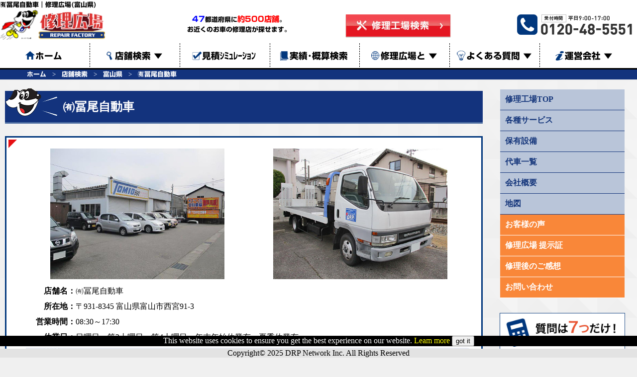

--- FILE ---
content_type: text/html; charset=UTF-8
request_url: https://shuurihiroba.com/bp/?id=jczjz
body_size: 4267
content:
<!DOCTYPE html>
<html lang='ja'>
	<head>
		<meta charset="utf-8">
		<title>㈲冨尾自動車｜修理広場(富山県)</title>
		<meta name="theme-color" content="#002F7B">
		<meta name="description" content="自動車のキズ・ヘコミ等の修理なら ㈲冨尾自動車 にお任せください。当店は富山県富山市西宮91-3にお店があります。お気軽にご依頼をお待ちしております。">
		<meta name="keywords" content="車,鈑金,塗装,キズ,ヘコミ,修理,富山県,下新川郡,滑川市,射水市,富山市,中新川郡,㈲冨尾自動車" />
		<link rel='shortcut icon' type='image/x-icon' href='../img/base/favicon.ico' />
		<script src='../js/jquery-2.0.0.js'></script>
		<script type='text/javascript' src='../js/mobile.js'></script>
		<script type='text/javascript' src='../js/gtag.js'></script>
		<script src='../js/enter.js'></script>
		<script src='../js/jquery-2.0.0.js'></script>
		<script src='../js/click-action.js'></script>
		<link rel='stylesheet' href='../css/web.css?ver=20251231015936' type='text/css' media='screen'>
				<script type='text/javascript' src='//webfonts.xserver.jp/js/xserver.js'></script>
	</head>
	<body>
		<!-- Google tag (gtag.js) -->
<script async src='https://www.googletagmanager.com/gtag/js?id=G-EW7FRGTSES'></script>
<script>
  window.dataLayer = window.dataLayer || [];
  function gtag(){dataLayer.push(arguments);}
  gtag('js', new Date());
  gtag('config', 'G-EW7FRGTSES');
</script>		<div class='header' style='font-family:新ゴ B;'>
		<div class='main'><h1>㈲冨尾自動車｜修理広場(富山県)</h1></div>
		<div class='head'>
			<div class='left'><a href='../'><img src='../img/base/logo.png' alt='修理広場' /></a></div>
			<div class='center'>
				<div class='wk1'><span class='blue'>47</span>都道府県に<span class='red'>約500店舗</span>。<br />お近くのお車の修理店が探せます。</div>
				<div class='wk2'><a href='../search.php'><img src='../img/base/header_button.jpg' alt='修理工場検索' /></a></div>
			</div>
			<div class='right'><a href='tel:0120-48-5551' onclick=ClickAct('','0120-48-5551');><img src='../img/base/img_header_tel.png' alt='連絡先：0120-48-5551' /></a></div>
			<div class='right2'>
				<div id='menuBtnA' onclick='MenuOpen()'><span>menu</span></div>
				<div id='menuBtnB' onclick='MenuClose()'><span>close</span></div>
			</div>
			<script>
				function MenuOpen(){
					document.getElementById('menuBtnA').style.display ='none';
					document.getElementById('menuBtnB').style.display ='block';
					document.getElementById('mnwk').style.display ='block';
				}
				function MenuClose(){
					document.getElementById('menuBtnA').style.display ='block';
					document.getElementById('menuBtnB').style.display ='none';
					document.getElementById('mnwk').style.display ='none';
				}
			</script>
		</div>
	</div>
		<div class='menuwk' id='mnwk' style='font-family:新ゴ B;'>
			
		<div class='menu'>
			<ul>
				<a href='../'><li class='C'><img src='../img/base/menu_home.png' alt='ホーム' /><span>ホーム</span></li></a>
				<li class='C'><a href='../search.php'><img src='../img/base/menu_search.png' alt='店舗検索' />店舗検索 <span>▼</span></a>
					<ol>
						<a href='../search.php'><li class='S'>店舗検索</li></a>
						<a href='../search-gps.php'><li class='S'>ＧＰＳ店舗検索</li></a>
					</ol>
				</li>
				<a href='../simulation.php'><li class='C'><img src='../img/base/menu_sim.png' alt='見積ｼﾐｭﾚｰｼｮﾝ' /><span>見積ｼﾐｭﾚｰｼｮﾝ</span></li></a>
				<a href='../case.php'><li class='C'><img src='../img/base/menu_case.png' alt='実績・概算検索' /><span>実績･概算検索</span></li></a>
				<li class='C'><a href='../about.php'><img src='../img/base/menu_about.png' alt='修理広場と' />修理広場と <span>▼</span></a>
					<ol>
						<a href='../about.php'><li class='S'>修理広場とは</li></a>
						<a href='../flow.php'><li class='S'>修理の流れ</li></a>
						<a href='../impressions-counter-flow.php'><li class='S'>修理後のご感想</li></a>
					</ol>
				</li>
				<li class='C'><a href='../quest.php'><img src='../img/base/menu_quest.png' alt='よくある質問' />よくある質問 <span>▼</span></a>
					<ol>
						<a href='../quest.php'><li class='S'>よくある質問</li></a>
						<a href='../voice.php'><li class='S'>お客様の声</li></a>
					</ol>
				</li>
				<li class='R'><a href='../company.php'><img src='../img/base/menu_comp.png' alt='運営会社' />運営会社 <span>▼</span></a>
					<ol>
						<a href='../company.php'><li class='S'>運営会社</li></a>
						<a href='../environment.php'><li class='S'>環境への取り組み</li></a>
						<a href='../policy.php'><li class='S'>個人情報保護方針</li></a>
						<a href='../sitemap.php'><li class='S'>サイトマップ</li></a>
					</ol>
				</li>
			</ul>
		</div>
		<div class='pkz'>
			<ul>
				<li><a href='../'>ホーム</a></li>
				<lo><a href='../search.php'>店舗検索</a></lo>
				<lo><a href='../search.php?t=JVI1JU5TJThQJVI1JU8xJU8xJVI3JTlQJThQ'>富山県</a></lo>
				<lo><a href='./?id=jczjz'>㈲冨尾自動車</a></lo>
		
			</ul>
		</div>
			</div>
		
		<div class='menutnp'>
			<ul>
				<li><a href='./?id=jczjz'>修理工場<br />TOP</a></li>
	<a href='service.php?id=jczjz'><li>各種サービス</li></a><a href='facility.php?id=jczjz'><li>保有設備</li></a><a href='carlist.php?id=jczjz'><li>代車一覧</li></a><a href='company.php?id=jczjz'><li>会社概要</li></a><a href='map.php?id=jczjz'><li>地図</li></a><a href='voice.php?id=jczjz'><li>お客様の声</li></a><a href='certificate.php?id=jczjz'><li>修理広場 提示証</li></a><a href='apply.php?id=jczjz'><li>修理後のご感想</li></a><a href='contactus.php?id=jczjz'><li>お問い合わせ</li></a>
			</ul>
		</div>
			<div class='contents'>
			<div class='mbHt'></div>
			<div class='CntWk'>
				<div class='left'>
					<div class='ttlbar'>
						<img src='../img/index/call_icon.png' alt='㈲冨尾自動車' />
						<h2>㈲冨尾自動車</h2>
					</div>
					<div class='bpWk'>
						<div class='bpImg'>
							<div class='cell'><img src='../img/bp-factory/jczjz/16010_1.jpg' width='100%' alt=''></div><div class='cell'><img src='../img/bp-factory/jczjz/16010_2.jpg' width='100%' alt=''></div>						</div>
						<div class='text'>
							<div class='ttl'>店舗名：</div>
							<div class='cts'>㈲冨尾自動車</div>
						</div>
						<div class='text'>
							<div class='ttl'>所在地：</div>
							<div class='cts'>〒931-8345 富山県富山市西宮91-3 </div>
						</div>
						<div class='text'>
							<div class='ttl'>営業時間：</div>
							<div class='cts'>08:30～17:30</div>
						</div>
						<div class='text'>
							<div class='ttl'>休業日：</div>
							<div class='cts'>
								日曜日　第2土曜日　第4土曜日　年末年始休業有　夏季休業有　							</div>
						</div>
						<div class='prTxt'>
							<div class='prImg'><img src='../img/top/top_photo2.jpg' alt=''></div>
							<div class='prCts'>
								お車の小キズ・ヘコミ・事故での損傷等の修復からその他各種サービスの提供をおこなっております。<br />社員一同、お客様の身になり、しっかりしたサービスの提供に自信があります。<br />また、お困り事がございましたら、お気軽にお問い合わせください。							</div>
						</div>
					</div>
					<div class='bpCt'>
						<div class='tel'>
							<div class='ttl'>修理工場へお問い合わせは</div>
							<div class='cts'><a href='tel:076-438-1777' onclick=ClickAct('','076-438-1777');>076-438-1777</a></div>
						</div>
						<div class='fm'>
							<a href='contactus.php?id=jczjz'><div class='cts'><span>この工場に直接</span>お問い合わせする</div></a>
						</div>
					</div>
					<div class='boxG'>
						<a href='service.php?id=jczjz'>
							<div class='C'>
								<h3>各種サービス</h3>
								<div class='wk'>
									<div class='dtCenter'>
										鈑金塗装 , 車検 , 新車販売 , 中古車販売									</div>
								</div>
							</a>
						</div>
					</div>
					<div class='boxG'>
						<a href='carlist.php?id=jczjz'>
							<div class='C'>
								<h3>保有設備</h3>
								<div class='wk'>
									<div class='dtCenter'>
										塗装ブース基 , フレーム修正機基 , スポット溶接機基 , 故障診断システム基 , スプレーガン洗浄機基 , 水性塗料区分 , 専用車両洗車場区分									</div>
								</div>
							</a>
						</div>
					</div>
					<div class='boxG'>
						<a href='carlist.php?id=jczjz'>
							<div class='C'>
								<h3>代車一覧</h3>
								<div class='wk'>
									<div class='dtCenter'>
										車両タイプ別に代車を 10 台保有し修理のご依頼のお客様に無料で貸出しています。									</div>
								</div>
							</a>
						</div>
					</div>
					<div class='boxG'>
						<a href='contactus.php?id=jczjz'>
							<div class='C'>
								<h3>お問い合わせ</h3>
								<div class='wk'>
									<div class='dtCenter'>
										ご依頼などのご相談事がございましたら「電話」または「お問い合わせフォーム」よりご連絡下さい。									</div>
								</div>
							</div>
						</a>
					</div>
					<div class='boxG'>
						<div class='C'>
							<h3>地図</h3>
							<div class='wk'>
								<div class='dtCenter'>
								
										<iframe src='https://www.openstreetmap.org/export/embed.html?bbox=137.22896862885952%2C36.74983683993377%2C137.22896862885952%2C36.74983683993377&amp;layer=mapnik&amp;marker=36.74983683993377%2C137.22896862885952' frameborder='0' marginwidth='0' marginheight='0' scrolling='no'></iframe>
										<div style='width:100%;text-align:center;'><a href='https://www.google.com/maps/search/?api=1&query=36.74983683993377,137.22896862885952' target='_blank'><button>Google MAPで表示</button></a></div>
																	</div>
							</div>
						</div>
					</div>
					<div class='bpCt'>
						<div class='tel'>
														<div class='ttl'>修理工場へお問い合わせは</div>
							<div class='cts'><a href='tel:076-438-1777' onclick=ClickAct('','076-438-1777');>076-438-1777</a></div>
						</div>
						<div class='fm'>
							<a href='contactus.php?id=jczjz'><div class='cts'><span>この工場に直接</span>お問い合わせする</div></a>
						</div>
					</div>
				</div>
				<div class='right'>
					
		<ul>
			<a href='./?id=jczjz'><li>修理工場TOP</li></a>
	<a href='service.php?id=jczjz'><li>各種サービス</li></a><a href='facility.php?id=jczjz'><li>保有設備</li></a><a href='carlist.php?id=jczjz'><li>代車一覧</li></a><a href='company.php?id=jczjz'><li>会社概要</li></a><a href='map.php?id=jczjz'><li>地図</li></a><a href='voice.php?id=jczjz'><li class='orange'>お客様の声</li></a><a href='certificate.php?id=jczjz'><li class='orange'>修理広場 提示証</li></a><a href='apply.php?id=jczjz'><li class='orange'>修理後のご感想</li></a><a href='contactus.php?id=jczjz'><li class='orange'>お問い合わせ</li></a>
		</ul>
	
		<a href='../simulation.php'><img src='../img/right/simulation.png' alt='かんたん見積りシュミレーション' /></a><br />
		<a href='../search.php'><img src='../img/right/storesearch.png' alt='お近くの修理工場が見つかる 修理工場検索' /></a><br />
		<a href='../search-gps.php'><img src='../img/right/gps_sp.png' alt='スマホからならGPSで工場検索' /></a><br />
		<a href='../case.php'><img src='../img/right/case.png' alt='修理事例と概算検索' /></a><br />
		<a href='../voice.php'><img src='../img/right/w-mouth.png' alt='修理後の特典申請手順はこちらから' /></a><br />
		<a href='../environment.php'><img src='../img/right/bnr_environment.jpg' alt='環境への取り組みについてのご案内' /></a><br />
		<a href='https://www.ipa.go.jp/security/security-action/' target='_blank'><img src='../img/right/security_action.jpg' alt='セキュリティ対策自己宣言' /></a><br />
		<img src='../img/right/bnr_sp_qrcode.png' alt='スマホからアクセスするためのQRコード' />
					</div>
			</div>
			
		<div class='fcnts'>
			<ul>
				<a href='../'><li>ホーム</li></a>
				<a href='../about.php'><li>修理広場とは</li></a>
				<a href='../flow.php'><li>修理の流れ</li></a>
				<a href='../impressions-counter-flow.php'><li>修理後のご感想</li></a>
				<a href='../search.php'><li>店舗検索</li></a>
				<a href='../case.php'><li>実績･概算検索</li></a>
				<a href='../simulation.php'><li>見積りｼｭﾐﾚｰｼｮﾝ</li></a>
				<a href='../quest.php'><li>質問</li></a>
				<a href='../environment.php'><li>環境への取り組み</li></a>
				<a href='../policy.php'><li>個人情報保護方針</li></a>
				<a href='../gdpr.php'><li>GDPR</li></a>
				<a href='../company.php'><li>運営会社</li></a>
				<a href='https://joboffer.drp-network.jp/' target='_blank'><li>鈑金塗装求人募集</li></a>
				<a href='../sitemap.php'><li>サイトマップ</li></a>
			</ul>
		</div>
			</div>
		
		<div class='footer'>
			Copyright&copy; 2025 DRP Network Inc. All Rights Reserved
		</div>
		<!-- アクセス解析 GA4 -->
		<!-- Global site tag (gtag.js) - Google Analytics -->
		<script async src="https://www.googletagmanager.com/gtag/js?id=G-EW7FRGTSES"></script>
		<script>
		  window.dataLayer = window.dataLayer || [];
		  function gtag(){dataLayer.push(arguments);}
		  gtag('js', new Date());

		  gtag('config', 'G-EW7FRGTSES');
		</script>
		<!-- アクセス解析 GA4 -->
			
			<div class='gdpr'>
				This website uses cookies to ensure you get the best experience on our website. <a href='../gdpr.php'>Leam more</a> <button type='button' onclick=location.href='/bp/?id=jczjz&gdpr=gotit'>got it</button>
			</div>
			</body>
</html>


--- FILE ---
content_type: text/css
request_url: https://shuurihiroba.com/css/web.css?ver=20251231015936
body_size: 6422
content:
@charset "utf-8";
html, body, div, header, span, applet, object, iframe, h1, h2, h3, h4, h5, h6, p, blockquote, pre, a, abbr, acronym, address, big, cite, code, del, dfn, em, font, ins, kbd, q, s, samp, small, strike, strong, sub, sup, tt, var, dl, dt, dd, ol, ul, li, fieldset, form, label, legend, table.table, caption, tbody, tfoot, thead, tr, th, td{border:0;font-family:inherit;font-style:inherit;font-weight:inherit;margin:0;outline:0;padding:0;}
html{overflow-y: scroll;}
body{ margin:0px;padding:0px;width:100%;height:100%;background-color:#fff;font-size:1em;background-color:#f0f0f0;background-image:url("../img/base/back_panel_1.png");background-repeat:repeat;}
button{cursor:pointer;}
img{border:0px}
select{font-size:1em;cursor:pointer;}
input[type='textbox']{font-size:1em;}
input[type='submit']{cursor:pointer;}
input[type='file']{cursor:pointer;}
.button{-webkit-writing-mode:horizontal-tb !important;-webkit-appearance:button;border-color: rgb(216, 216, 216) rgb(209, 209, 209) rgb(186, 186, 186);border-style: solid;border-width: 1px;padding: 1px 7px 2px;text-rendering: auto;color: initial;display: inline-block;text-align: start;font-size:0.8em;cursor:pointer;}
label{cursor:pointer;}
a{text-decoration:none;border-bottom:0px;color:#000;}

@media only screen and (max-width: 919px){
	.header{z-index:99;position:fixed;margin:auto;width:100%;background-color:#fff;}
	.header .main{margin:auto;width:100%;text-align:center;}
	.header .main h1{font-size:0.8em;font-weight:bold;overflow:none;white-space:nowrap;}
	.header .head{display:table;margin:auto;left:0px;right:0px;width:100%;border-bottom:1px solid #5171a4;}
	.header .head .left{display:table-cell;vertical-align:middle;width:60%;text-align:left;}
	.header .head .center{display:none;}
	.header .head .right{display:none;}
	.header .head .right2{z-index:992;position:fixed;right:5px;width:65px;height:60px;cursor:pointer;}
	.header .head .right2 #menuBtnA{display:block;margin-right:0px;width:65px;height:60px;text-align:center;background-color:#202340;color:#fff;}
	.header .head .right2 #menuBtnB{display:none;margin-right:0px;width:65px;height:60px;text-align:center;background-color:#202340;color:#fff;}
	.header .head .right2 span{position:relative;top:8px;border-bottom: double 6px white;}
	.menuwk{display:none;}
	.menuwk{z-index:98;position:fixed;margin:auto;margin-top:88px;width:100%;height:calc(100% - 100px);background-color:#fff;overflow:auto;}
	.menuwk .menu{height:auto;}
	.menuwk .menu ul{width:100%;background-color:#fff;}
	.menuwk .menu ol{width:100%;background-color:#fff;}
	.menuwk .menu li{max-width:100%;width:auto;padding-left:30px;padding-top:8px;padding-bottom:8px;background-color:#fff;list-style-type:none;border-bottom:1px solid #000;}
	.menuwk .menu ol{margin-top:10px;margin-bottom:-5px;}
	.menuwk .menu ol li{max-width:100%;width:auto;padding-left:10px;background-color:#fff;border-top:1px solid #000;border-bottom:0px;}
	.menuwk .menu li img{position:absolute;margin-top:1px;margin-left:-20px;}
	.menuwk .menu li:hover{}
	.menuwk .pkz{display:none;}
	.menutnp{z-index:97;position:fixed;margin-top:87px;left:0px;right:0px;height:auto;white-space:nowrap;overflow-x:scroll;background-color:#ccc;}
	.menutnp ul{display:table;width:auto;list-style-type:none;}
	.menutnp li{display:table-cell;width:auto;min-width:80px;max-width:100px;height:54px;font-size:0.8em;text-align:center;overflow:none;vertical-align:middle;border:3px solid #ccc;background-color:#fff;border-radius:3px;}
	
	.contents{z-index:96;position:absolute;margin-top:80px;width:100%;}
	.contents .mbHt{height:70px;}
	.contents .prbar{margin-top:15px;background-color:#13337d;color:#fff;border-top:3px solid #efefef;border-bottom:3px solid #5171a4;text-align:center;}
	.contents .prbar a:hover{opacity: 0.5;}
	.contents .prbar img{margin-top:-5px;margin-right:5px;width:60px;vertical-align:middle;}
	.contents .prbar span{margin-top:-20px;vertical-align:middle;font-size:1.3em;font-weight:bold;color:#fff;}
	.contents .picup{margin:auto;width:100%;overflow:hidden;}
	.contents .picup .mainv{margin:auto;width:100%;overflow:hidden;background-color:#fff;}
	
	.contents .picup .mainv .slider li { position:relative;left:50%;margin-left:-100%; }
	.contents .picup .mainv .slider li img{ margin:auto;width:100%;height:auto; }
	.contents .picup .mainv .slider li .btn { position: absolute; top: 477px; left: 50%; margin-left: 24px; }
	.contents .picup .mainv .slider li .btn2 { position: absolute; top: 477px; left: 50%; margin-left: 180px; }
	.contents .picup .mainv .slider li .btn3 { position: absolute; top: 477px; right: 50%; margin-right: 170px;}
	.contents .picup .sbder{margin-top:-10px;padding-top:5px;padding-bottom:5px;width:100%;height:70px;background-color:#001634;opacity: 0.8;}
	.contents .picup .sbder img{height:40px;}
	.contents .picup .sbder .loop_wrap{width:100%;text-align:center;}
	.contents .picup .sbder .loop_wrap{ position:relative;display:-webkit-flex;display:flex;-webkit-flex-flow:row nowrap;flex-flow:row nowrap;width:100vw;overflow:hidden; }
	.contents .picup .sbder .loop_wrap ul{ display:-webkit-flex;display:flex;-webkit-flex-flow:row nowrap;flex-flow:row nowrap;width:300%;margin:0;padding:0; }
	.contents .picup .sbder .loop_wrap li{ display:inline-block;margin: 0 20px 0 0;list-style:none;text-align:center; }
	.contents .picup .sbder .loop_wrap ul:first-child{ -webkit-animation: loop 50s -25s linear infinite;animation: loop 50s -25s linear infinite;-webkit-backface-visibility: hidden;backface-visibility: hidden;will-change: transform; }
	.contents .picup .sbder .loop_wrap ul + ul { -webkit-animation: loop2 50s  linear infinite;animation: loop2 50s linear infinite; }
	.contents .picup .sbder .loop_wrap:hover ul { animation-play-state: paused; }
	@-webkit-keyframes loop { 0% { -webkit-transform: translateX(100%); -ms-transform: translateX(100%); transform: translateX(100%); } to { -webkit-transform: translateX(-100%); -ms-transform: translateX(-100%); transform: translateX(-100%); } }
	@keyframes loop { 0% { -webkit-transform: translateX(100%); -ms-transform: translateX(100%); transform: translateX(100%); } to { -webkit-transform: translateX(-100%); -ms-transform: translateX(-100%); transform: translateX(-100%); } }
	@-webkit-keyframes loop2 { 0% { -webkit-transform: translateX(0); -ms-transform: translateX(0); transform: translateX(0); } to { -webkit-transform: translateX(-200%); -ms-transform: translateX(-200%); transform: translateX(-200%); } }
	@keyframes loop2 { 0% { -webkit-transform: translateX(0); -ms-transform: translateX(0); transform: translateX(0); } to { -webkit-transform: translateX(-200%); -ms-transform: translateX(-200%); transform: translateX(-200%); } }
	.loop_js { display: -webkit-flex; display: flex; width: calc(100% * 3); height:40px; overflow: hidden; }
	.loop_js > * { width: 33.333333%; height: auto; }
	.contents .picup .sbder img{height:70px;cursor:pointer;}
	.contents .CntWk{margin:auto;margin-top:30px;width:100%;height:auto;text-align:center}
	.contents .CntWk  .left{margin:auto;width:95%;}.contents .ttlbar{margin-bottom:25px;background-color:#13337d;color:#fff;border-top:3px solid #efefef;border-bottom:3px solid #5171a4;text-align:left;}
	.contents .ttlbar img{margin-top:-5px;margin-right:5px;width:60px;vertical-align:middle;}
	.contents .ttlbar h2{margin-top:-20px;display:inline;vertical-align:middle;font-size:1.2em;font-weight:bold;color:#fff;}
	.contents .ttlbar span{color:#f3f16b;}
	.contents .boxA{margin-bottom:30px;display:table;width:calc(100% - 64px);background:#fff url(../img/base/img_01.png) no-repeat 4px 4px;border: solid 3px #01377d;overflow: hidden;padding: 12px 29px 30px 29px;}
	.contents .boxA .lfWk{display:table;vertical-align:middle;width:100%;text-align:left;}
	.contents .boxA  h3{margin-bottom:15px;color:#13337d;font-size:1.2em;font-weight:bold;border-bottom:3px solid #c1c1c1;}
	.contents .boxA .lfWk p{margin-top:10px;padding:10px;font-size:1em;line-height:1.5em;}
	.contents .boxA .rtWk{display:table;vertical-align:middle;width:100%;text-align:center;}
	.contents .boxA .rtWk img{margin:auto;height:100%;min-height:10px;height:auto;}
	.contents .ctWk{margin-top:0px;margin-bottom:10px;width:100%;text-align:center;}
	.contents .ctWk span{padding: 0.1em 1em;margin: 1em 0;font-size:0.8em;font-weight: bold;color: #000;background:#f3f067;border: solid 3px #f3f067;border-radius: 10px; }
	.contents .boxA:hover{opacity: 0.8;cursor:pointer;}
	.contents .boxB{width:100%;}
	.contents .boxB .L{margin-bottom:30px;display:table;width:calc(100% - 64px);background:#fff url(../img/base/img_01.png) no-repeat 4px 4px;border: solid 3px #01377d;overflow: hidden;padding: 12px 29px 30px 29px;}
	.contents .boxB .F{display:none;}
	.contents .boxB .R{margin-bottom:30px;display:table;width:calc(100% - 64px);background:#fff url(../img/base/img_01.png) no-repeat 4px 4px;border: solid 3px #01377d;overflow: hidden;padding: 12px 29px 30px 29px;}
	.contents .boxB .lfWk{display:table;height:100%;vertical-align:middle;width:calc(100% - 20px);padding:10px;text-align:left;}
	.contents .boxB  h3{margin-bottom:15px;color:#13337d;font-size:1.2em;font-weight:bold;border-bottom:3px solid #c1c1c1;}
	.contents .boxB .lfWk p{margin-top:10px;font-size:1em;line-height:1.5em;}
	.contents .boxB .rtWk{display:table;height:100%;vertical-align:middle;width:100%;text-align:center;}
	.contents .boxB .rtWk img{margin:auto;max-height:100px;width:auto;}
	.contents .boxB .L:hover{opacity: 0.8;cursor:pointer;}
	.contents .boxB .R:hover{opacity: 0.8;cursor:pointer;}
	.contents .boxB .msgL{float: left;width:43%;}
	.contents .boxB .msgF{display:table-cell;width:20px;}
	.contents .boxB .msgR{float:right;width:43%;}
	
	.contents .boxB table{width:100%;border:1px solid #cacaca;border-collapse:collapse;}
	.contents .boxB th{width:40%;text-align:right;padding:5px;background-color:#ededed;border:1px solid #cacaca;}
	.contents .boxB td{width:60%;text-align:left;padding:5px;border:1px solid #cacaca;}
	
	.contents .boxC{width:100%;}
	.contents .boxC  h3{margin-bottom:15px;color:#13337d;font-size:1.2em;font-weight:bold;border-bottom:3px solid #c1c1c1;}
	.contents .boxC .lfWk{display:table;height:100%;vertical-align:middle;width:100%;text-align:center;}
	.contents .boxC .lfWk img{margin:auto;height:100%;min-height:10px;height:auto;}
	.contents .boxC .rtWk{display:table;height:100%;vertical-align:middle;width:100%;padding:10px;text-align:left;}
	.contents .boxC .L{margin-bottom:30px;display:table;width:calc(100% - 64px);background:#fff url(../img/base/img_01.png) no-repeat 4px 4px;border: solid 3px #01377d;overflow: hidden;padding: 12px 29px 30px 29px;}
	.contents .boxC .U{margin-bottom:30px;display:table;width:calc(100% - 64px);background:#fff url(../img/base/img_01.png) no-repeat 4px 4px;border: solid 3px #01377d;overflow: hidden;padding: 12px 29px 30px 29px;}
	.contents .boxC .R{margin-bottom:30px;display:table;width:calc(100% - 64px);background:#fff url(../img/base/img_01.png) no-repeat 4px 4px;border: solid 3px #01377d;overflow: hidden;padding: 12px 29px 30px 29px;}
	.contents .boxC .F{display:none;}
	.contents .boxC .L:hover{opacity: 0.8;cursor:pointer;}
	.contents .boxC .U:hover{opacity: 0.8;cursor:pointer;}
	.contents .boxC .R:hover{opacity: 0.8;cursor:pointer;}
	.contents .boxC .ctWk2{margin-top:15px;width:100%;text-align:center;}
	.contents .boxC .ctWk2 span{padding: 0.1em 1em;margin: 1em 0;font-size:0.8em;font-weight: bold;color: #000;background:#f3f067;border: solid 3px #f3f067;border-radius: 10px; }
	.contents .boxD{width:100%;}
	.contents .boxD .L{display:table:max-width:100%;width:auto;height:auto;border: solid 3px #e5e5e5;border-bottom: solid 3px #01377d;overflow: hidden;padding: 12px 29px 10px 29px;}
	.contents .boxD .C{display:table:max-width:100%;width:auto;height:auto;border: solid 3px #e5e5e5;border-bottom: solid 3px #01377d;overflow: hidden;padding: 12px 29px 10px 29px;}
	.contents .boxD .R{display:table:max-width:100%;width:auto;height:auto;border: solid 3px #e5e5e5;border-bottom: solid 3px #01377d;overflow: hidden;padding: 12px 29px 10px 29px;}
	.contents .boxD .F{display:table:height:35px;}
	.contents .boxD h3{margin-bottom:15px;color:#13337d;font-size:1.2em;font-weight:bold;border-bottom:3px solid #c1c1c1;}
	.contents .boxD img{margin:auto;width:80%;min-width:10px;height:auto;}
	.contents .boxD p{margin-bottom:15px;}
	.contents .boxD strong{font-weight:bold;padding: 0.1em;background: #6eb7ff;border-radius: 9px;}
	.contents .boxD span.money{font-size:1.2em;color:red;font-weight:bold;}
	.contents .boxD .ctWk2{width:100%;text-align:center;}
	.contents .boxD .ctWk2 span.button{padding: 0.1em 1em;margin: 1em 0;font-size:0.8em;font-weight: bold;color: #000;background:#f3f067;border: solid 3px #f3f067;border-radius: 10px; }
	.contents .boxD .L:hover{opacity: 0.8;cursor:pointer;}
	.contents .boxD .C:hover{opacity: 0.8;cursor:pointer;}
	.contents .boxD .R:hover{opacity: 0.8;cursor:pointer;}
	.contents .boxD .ctWk3{margin:auto;margin-top:15px;width:100%;text-align:right;color:#01377d;}
	.contents .boxD .ctWk3 span{color:#fff;font-weight:bold;padding: 0.1em;background:red;border-radius: 9px;}
	.contents .boxD .ctWk3:hover{opacity: 0.8;cursor:pointer;}
	
	.contents .boxE{display:table;width:100%;}
	.contents .boxE span.row{display:inline-block;position:absolute;top:-6px;left:10px;margin:0;padding: 10px 0;z-index: 2;width: 40px;text-align: center;color:white;font-size: 17px;background:linear-gradient(#ff785b 0%, #e95738 100%);border-radius: 2px 0 0 0;}
	.contents .boxE span.row:before{position:absolute;content: '';top: 0;right: -6px;border: none;border-bottom: solid 6px #cf4a2d;border-right: solid 6px transparent;}
	.contents .boxE span.row:after{content: '';position: absolute;left: 0;top: 100%;height: 0;width: 0;border-left: 20px solid #e95738;border-right: 20px solid #e95738;border-bottom: 10px solid transparent;}
	.contents .boxE .L{position:relative;display:table-cell;width:32%;min-width:30%;height:auto;border: solid 3px #e5e5e5;overflow: hidden;padding: 12px 29px 10px 29px;}
	.contents .boxE .C{position:relative;display:table-cell;width:32%;min-width:30%;height:auto;border: solid 3px #e5e5e5;overflow: hidden;padding: 12px 29px 10px 29px;}
	.contents .boxE .R{position:relative;display:table-cell;width:32%;min-width:30%;height:auto;border: solid 3px #e5e5e5;overflow: hidden;padding: 12px 29px 10px 29px;}
	.contents .boxE .F{display:table-cell;width:20px;vertical-align:middle;}
	.contents .boxE h3{margin-top:15px;color:#13337d;font-size:1em;font-weight:bold;}
	.contents .boxE img{margin:auto;width:100%;min-width:10px;height:auto;}
	.contents .boxE .ctWk3{margin:auto;margin-top:15px;width:100%;text-align:right;color:#01377d;}
	.contents .boxE .ctWk3 span{color:#fff;font-weight:bold;padding:0.1em;background:red;border-radius: 9px;}
	.contents .boxE .ctWk3:hover{opacity: 0.8;cursor:pointer;}
	
	.contents .boxF{margin-top:30px;max-width:100%;width:auto;border: solid 2px #e5211d;border-radius: 10px;}
	.contents .boxF .title{width:100%;background-color:#f0f0f0;background-image:url("../img/index/contact_bk.jpg");}
	.contents .boxF .title h3{font-weight:bold;color:#fff;}
	.contents .boxF .wk{display:table;max-width:100%;width:auto;padding:10px;}
	.contents .boxF .wk .L{display:table-cell;width:50%;min-width:40%;height:150px;text-align:center;font-weight:bold;vertical-align:middle;}
	.contents .boxF .wk .L span.blue{color:blue;font-size:1.2em;}
	.contents .boxF .wk .L span.red{color:red;font-size:1.2em;}
	.contents .boxF .wk .R{display:table-cell;width:50%;min-width:40%;height:150px;text-align:center;font-weight:bold;vertical-align:middle;}
	.contents .boxF .wk .R span{color:red;font-size:1.2em;}
	.contents .boxF .wk .L:hover{opacity: 0.8;cursor:pointer;}
	.contents .boxF .wk .R:hover{opacity: 0.8;cursor:pointer;}
	
	.contents .boxG{width:calc(100% - 64px);margin-bottom:35px;display:table;background:#fff url(../img/base/img_01.png) no-repeat 4px 4px;border: solid 3px #01377d;overflow: hidden;padding: 12px 29px 30px 29px;}
	.contents .boxG h3{color:#13337d;font-size:1.2em;font-weight:bold;border-bottom:3px solid #c1c1c1;}
	.contents .boxG .lfWk{display:table;vertical-align:middle;width:100%;text-align:left;padding-top:15px;}
	.contents .boxG .rtWk{display:none;}
	.contents .boxG .ctWk{display:table;vertical-align:middle;width:100%;text-align:center;padding-top:15px;}
	.contents .boxG .ctWk img{width:100%;min-width:10px;}
	.contents .boxG iframe{width:100%;height:500px;}
	.contents .boxG ul{display:table;width:100%;list-style-type:none;}
	.contents .boxG li.ttl{font-weight:bold;}
	.contents .boxG li{float:left;margin-right:15px;padding:5px 0px;}
	.contents .boxG .wk{margin-top:30px;padding-bottom:30px;text-align:left;}
	.contents .boxG .wk h4{left:0px;font-size:1.2em;font-weight:bold;}
	.contents .boxG .wk .dtLeft{display:table;width:100%;text-align:center;border-top: dotted 1px #f3f5f6;vertical-align:top;}
	.contents .boxG .wk .dtLeft img{width:90%;min-width:10px;}
	.contents .boxG .wk .dtRight{display:table;width:100%;text-align:left; border-top: dotted 1px #f3f5f6;vertical-align:top;padding-left:15px;}
	.contents .boxG .wk .dtCenter{display:table;width:100%;text-align:left; border-top: dotted 1px #f3f5f6;vertical-align:top;}
	.contents .boxG dt{font-weight:bold;}
	.contents .boxG .wk .dtCenter li{margin-bottom:10px;padding:3px 8px;font-size:0.8em;font-weight:bold;color:#fff;background-color:#15367b;border-radius: 10px;}

	.contents .boxG .wk .dtCenter table{width:100%;border:1px solid #cacaca;border-collapse:collapse;}
	.contents .boxG .wk .dtCenter th{width:25%;padding:5px;text-align:right;background-color:#ededed;border:1px solid #cacaca;}
	.contents .boxG .wk .dtCenter td{width:75%;padding:5px;text-align:left;border:1px solid #cacaca;}
	.contents .boxG .wk .dtCenter td img{width:50%;height:auto;}
	.contents .boxG .wk .dtCenter h4{margin-top:30px;margin-bottom:-15px;font-size:1em;}
	.contents .boxG .wk .dtCenter button{margin-top:15px;width:130px;height:35px;background:#fff;border:1px solid #cacaca;box-shadow: 1px 1px 2px #cacaca;border-radius:3px;margin-left:17px;cursor:pointer;}
	.contents .boxG .wk .dtCenter select{width:150px;height:40px;border-radius:3px;border:1px solid #06397b;padding:0 10px;margin-top:5px;font-size:15px;margin-bottom:10px;}
	.contents .boxG .wk .dtCenter input[type=text]{width:100px;height:40px;border-radius:3px;border:1px solid #06397b;padding:0 10px;}
	.contents .boxG .wk .dtCenter input[type=text].wd{width:100px;height:40px;border-radius:3px;border:1px solid #06397b;padding:0 10px;}
	.contents .boxG .wk .dtCenter input[type=number]{width:120px;height:40px;border-radius:3px;border:1px solid #06397b;padding:0 10px;}
	.contents .boxG .wk .dtCenter input[type='checkbox']{width:15px;height:15px;background-color:#fff;border:1px solid #cacaca;border-radius:2px;cursor:pointer;}
	.contents .boxG .wk .dtCenter input[type='file']{width:80%;}
	.contents .boxG .wk .dtCenter textarea{border-radius:3px;border:1px solid #06397b;padding:0 10px;margin-top:5px;font-size:15px;resize:none;padding-top:10px;}
	.contents .boxG .wk .dtCenter .center{width:100%;text-align:center;}

	.contents .boxG .wk .clickWk{display:table;width:100%;padding-top:30px;padding-bottom:30px;background-color:#f5f5f5;border-top:solid 3px #cacaca;border-bottom:solid 3px #cacaca;}
	.contents .boxG .wk .clickWk .lf{display:table;width:100%;text-align:center;}
	.contents .boxG .wk .clickWk .lf span.all{padding:3px 15px;font-size:1em;font-weight:bold;color:#fff;background-color:#fa8e3c;border:solid 2px #fa6729;border-radius: 10px;cursor:pointer;}
	.contents .boxG .wk .clickWk .lf span.all:hover{opacity: 0.8;}
	.contents .boxG .wk .clickWk .lf span.pc{display:none;}
	.contents .boxG .wk .clickWk .rt{margin-top:30px;display:table;width:100%;text-align:center;}
	.contents .boxG .wk .clickWk .rt span{padding:3px 15px;font-size:1em;font-weight:bold;color:#000;background-color:#fff;border:solid 2px #d8d8d8;border-radius: 10px;cursor:pointer;}
	.contents .boxG .wk .clickWk .rt span:hover{opacity: 0.8;}
	
	.contents .boxG .wk table{margin-top:30px;width:100%;}
	.contents .boxG .wk td{text-align:center;}
	.contents .boxG .wk td.w25{width:25%;min-width:1px;font-size:0.8em;}
	.contents .boxG .wk td img{width:80px;min-width:1px;}
	
	.contents .boxG .wk .before{float:left;width:100%;}
	.contents .boxG .wk .after{ float:left;width:100%;}
	.contents .boxG .wk .txt{   float:right;width:100%;font-size:0.9em;}
	.contents .boxG .wk .before img{width:170px;min-width:1px;}
	.contents .boxG .wk .after  img{width:220px;min-width:1px;}
	
	.contents .boxG .Pc{display:none;}
	.contents .boxG .Mb{}
	.contents .boxG .Mb center{margin-top:15px;margin-bottom:15px;}
	
	.contents .boxG .imgwk{}
	.contents .boxG .imgwk img{width:185px;margin:10px;}
	
	.contents .boxH{width:calc(100% - 64px);margin-bottom:35px;display:table;background:#fff url(../img/base/img_01.png) no-repeat 4px 4px;border: solid 3px #01377d;overflow: hidden;padding: 12px 29px 30px 29px;}
	.contents .boxH .ttl{width:100%;text-align:left;background-color:#e7ebf4;padding:10px;border-left:solid 3px #13337d;}
	.contents .boxH .wk{display:table;width:100%;height:35px;}
	.contents .boxH .lf{display:table-cell;width:60%;text-align:left;font-weight:bold;vertical-align:middle;}
	.contents .boxH .rt{display:table-cell;width:40%;text-align:right;font-weight:bold;vertical-align:middle;}
	.contents .boxH .rt span{color:#fea802;}
	.contents .boxH .txt{width:100%;text-align:left;font-size:1em;line-height:1.2em;}
	
	.contents .boxI{width:calc(100% - 64px);margin-bottom:35px;display:table;background:#fff url(../img/base/img_01.png) no-repeat 4px 4px;border: solid 3px #01377d;overflow: hidden;padding: 12px 29px 30px 29px;}
	.contents .boxI h3{color:#13337d;font-size:1.2em;font-weight:bold;border-bottom:3px solid #c1c1c1;}
	.contents .boxI table{margin-top:15px;width:100%;border-spacing: 0;}
	.contents .boxI th{width:20%;text-align:right;padding:15px;color:#fff;background:#01377d;border-bottom: solid 1px #fff;}
	.contents .boxI td{width:80%;text-align:left;padding:15px;border-right: solid 1px #c9c9c9;border-top: solid 1px #c9c9c9;}
	
	.contents .bpWk{width:calc(100% - 64px);margin-bottom:35px;display:table;background:#fff url(../img/base/img_01.png) no-repeat 4px 4px;border: solid 3px #01377d;overflow: hidden;padding: 12px 29px 30px 29px;}
	.contents .bpWk .bpImg{display:table;margin:10px;width:100%;}
	.contents .bpWk .bpImg .cell{display:table-cell;margin:30px;text-align:center;vertical-align:middle;}
	.contents .bpWk .bpImg .cell img{max-width:350px;}
	.contents .bpWk .text{display:table;width:100%;margin:10px;text-align:left;}
	.contents .bpWk .text .ttl{float:left;width:auto;font-weight:bold;text-align:left;}
	.contents .bpWk .text .cts{float:left;width:auto;}
	.contents .bpWk .prTxt{display:table;margin:10px;width:100%;background-color:#e7ebf4;border-radius: 10px;}
	.contents .bpWk .prTxt .prImg{display:table-cell;width:100px;text-align:right;vertical-align:middle;}
	.contents .bpWk .prTxt .prCts{display:table-cell;width:auto;text-align:left;vertical-align:middle;}
	
	.contents .bpCt{margin:auto;margin-bottom:35px;display:table;width:calc(90% - 30px);background-color:#f5f5f5;border:solid 1px #cacaca;padding:15px;}
	.contents .bpCt .tel{display:table-cell;width:50%;text-align:center;vertical-align:middle;}
	.contents .bpCt .tel .ttl{font-weight:bold;}
	.contents .bpCt .tel .cts{font-weight:bold;color:#eb5b32;font-size:1.2em;}
	.contents .bpCt .tel .cts a{font-weight:bold;color:#eb5b32;font-size:1.2em;}
	.contents .bpCt .fm{display:table-cell;width:50%;text-align:center;vertical-align:middle;}
	.contents .bpCt .fm .cts{padding:10px;font-size:1.2em;font-weight:bold;color:#fff;background-color:#fa8e3c;border:solid 2px #fa6729;border-radius: 10px;cursor:pointer;}
	.contents .bpCt .tel .cts:hover{opacity: 0.8;cursor:pointer;}
	.contents .bpCt .fm .cts:hover{opacity: 0.8;cursor:pointer;}
	.contents .bpBn{margin:auto;margin-bottom:35px;display:table;width:calc(90% - 30px);padding:15px;text-align:center;}
	.contents .bpBn img{width:100%;min-width:10px;}
	.contents .bpBn a:hover{opacity: 0.8;cursor:pointer;}
	
	.contents .CntWk .right{display:none;}
	.contents .CntWk .right img{margin-bottom:25px;width:90%;min-width:10px;}
	
	.contents .fcnts{clear:both;margin:auto;padding-top:30px;padding-bottom:50px;width:100%;height:auto;text-align:center;background-color:#e3e3e3;}
	.contents .fcnts ul{list-style:none;color:#fff;}
	.contents .fcnts li{display:inline-block;vertical-align:middle;height:50px;padding-left:13px;padding-right:13px;font-weight:bold;font-size:0.9em;}
	
	.footer{position:fixed;z-index:9998;bottom:0px;width:100%;background-color:#e3e3e3;text-align:center;color:#000;}
	.footer a{color:#fff;text-decoration:none;border-bottom:0px;}
	
	.gdpr{position:fixed;z-index:9999;bottom:25px;width:100%;background-color:#000;text-align:center;color:#fff;}
	.gdpr a:link{color:yellow;text-decoration:none;border-bottom:0px;}
	.gdpr a:visited{color:yellow;text-decoration:none;border-bottom:0px;}
	.gdpr a:active{color:#000;background-color:yellow;text-decoration:none;border-bottom:0px solid black;}
	.gdpr a:hover{color:#000;background-color:yellow;text-decoration:none;border-bottom:0px solid black;}
	.gdpr button{cursor:pointer;}
}

@media only screen and (min-width: 920px) and (max-width:1275px){
	.header{z-index:99;position:fixed;margin:auto;width:100%;background-color:#fff;}
	.header .main{margin:auto;width:1280px;text-align:left;}
	.header .main h1{font-size:0.8em;font-weight:bold;}
	.header .head{display:table;margin:auto;left:0px;right:0px;width:100%;max-width:1280px;}
	.header .head .left{display:table-cell;vertical-align:middle;width:25%;text-align:left;}
	.header .head .center{display:table-cell;width:50%;vertical-align:middle;}
	.header .head .center .wk1{float:left;width:50%;vertical-align:middle;padding-top:2px;font-size:0.8em;font-weight:bold;text-align:center;}
	.header .head .center .wk1 span.blue{color:blue;font-size:1.2em;}
	.header .head .center .wk1 span.red{color:red;font-size:1.2em;}
	.header .head .center .wk2{float:right;width:50%;vertical-align:middle;padding-top:5px;font-size:0.8em;text-align:center;}
	.header .head .right{display:table-cell;vertical-align:middle;width:25%;padding-right:10px;text-align:right;}
	.header .head img{max-height:60px;width:auto;}
	.header .head .right2{display:none;}
	.menuwk{z-index:98;position:fixed;margin:auto;margin-top:86px;width:100%;height:50px;background-color:#fff;border-top:1px solid #fff;border-bottom:3px solid #000;}
	.menuwk .menu{}
	.menuwk .menu ul{display:table;margin:auto;width:100%;list-style:none;color:#000;text-align:center;font-size:0.9em;}
	.menuwk .menu li.C{float:left;width:calc(100% / 7 - 37px);height:38px;padding-top:12px;padding-left:27px;padding-right:10px;border-right:dashed 1px #000;border-bottom:3px solid #000;}
	.menuwk .menu li.C img{position:absolute;margin-left:-20px;top:11px;}
	.menuwk .menu li.R{float:left;width:calc(100% / 9 - 37px);height:38px;padding-top:12px;padding-left:27px;padding-right:10px;border-bottom:3px solid #000;}
	.menuwk .menu li.R img{position:absolute;margin-left:-20px;top:11px;}
	.menuwk .menu li.C:hover{margin-bottom:-3px;border-bottom:3px solid #dd3a32;}
	.menuwk .menu li.R:hover{margin-bottom:-3px;border-bottom:3px solid #dd3a32;}
	.menuwk .menu li li.S{float:left;display:none;transition:0.5s;vertical-align:middle;}
	.menuwk .menu li:hover > ol{margin-top:13px;display:table;}
	.menuwk .menu li:hover > ol > li.S{display:table-cell;margin-left:-15px;min-width:150px;width:auto;height:35px;opacity: 0.8;padding-top:15px;font-size:0.9em;background-color:#fff;border-bottom:1px solid #000;}
	.menutnp{display:none;}
	
	
	.menuwk .pkz{width:calc(100% - 30px)font-size:0.8em;padding-left:30px;background-color:#13337d;color:#fff;border-bottom:3px solid #efefef;color:#fff;}
	.menuwk .pkz ul{display:table;margin:auto;width:1280px;list-style-type:none;}
	.menuwk .pkz li{float:left;width:auto;}
	.menuwk .pkz li:before{margin: 0 12px;content:'';}
	.menuwk .pkz lo{float:left;width:auto;}
	.menuwk .pkz lo:before{margin: 0 12px;content:'>';}
	.menuwk .pkz a{color:#fff;}
	
	.contents{z-index:78;position:absolute;margin-top:150px;width:100%;}
	.contents .mbHt{display:none;}
	.contents .prbar{margin-top:15px;background-color:#13337d;color:#fff;border-top:3px solid #efefef;border-bottom:3px solid #5171a4;text-align:center;}
	.contents .prbar a:hover{opacity: 0.5;}
	.contents .prbar img{margin-top:-5px;margin-right:5px;vertical-align:middle;}
	.contents .prbar span{margin-top:-20px;vertical-align:middle;font-size:1.5em;font-weight:bold;color:#fff;}
	.contents .picup{margin:auto;width:100%;overflow:hidden;}
	.contents .picup .mainv{margin:auto;width:100%;overflow:hidden;height:710px;background-color:#fff;}
	.contents .picup .mainv .slider li { position:relative;left:50%;margin-left:-1000px; }
	.contents .picup .mainv .slider li img{ margin:auto;width:2000px;height:auto; }
	.contents .picup .mainv .slider li .btn { position: absolute; top: 477px; left: 50%; margin-left: 24px; }
	.contents .picup .mainv .slider li .btn2 { position: absolute; top: 477px; left: 50%; margin-left: 180px; }
	.contents .picup .mainv .slider li .btn3 { position: absolute; top: 477px; right: 50%; margin-right: 170px;}
	.contents .picup .sbder{margin-top:-115px;padding-top:15px;width:100%;height:85px;background-color:#001634;opacity: 0.8;}
	.contents .picup .sbder .loop_wrap{width:100%;text-align:center;}
	.contents .picup .sbder .loop_wrap{ position:relative;display:-webkit-flex;display:flex;-webkit-flex-flow:row nowrap;flex-flow:row nowrap;width:100vw;overflow:hidden; }
	.contents .picup .sbder .loop_wrap ul{ display:-webkit-flex;display:flex;-webkit-flex-flow:row nowrap;flex-flow:row nowrap;width:100%;margin:0;padding:0; }
	.contents .picup .sbder .loop_wrap li{ display:inline-block;width:calc(100vw / 2);min-width:150px;margin: 0 20px 0 0;list-style:none;text-align:center; }
	.contents .picup .sbder .loop_wrap ul:first-child{ -webkit-animation: loop 50s -25s linear infinite;animation: loop 50s -25s linear infinite;-webkit-backface-visibility: hidden;backface-visibility: hidden;will-change: transform; }
	.contents .picup .sbder .loop_wrap ul + ul { -webkit-animation: loop2 50s  linear infinite;animation: loop2 50s linear infinite; }
	.contents .picup .sbder .loop_wrap:hover ul { animation-play-state: paused; }
	@-webkit-keyframes loop { 0% { -webkit-transform: translateX(100%); -ms-transform: translateX(100%); transform: translateX(100%); } to { -webkit-transform: translateX(-100%); -ms-transform: translateX(-100%); transform: translateX(-100%); } }
	@keyframes loop { 0% { -webkit-transform: translateX(100%); -ms-transform: translateX(100%); transform: translateX(100%); } to { -webkit-transform: translateX(-100%); -ms-transform: translateX(-100%); transform: translateX(-100%); } }
	@-webkit-keyframes loop2 { 0% { -webkit-transform: translateX(0); -ms-transform: translateX(0); transform: translateX(0); } to { -webkit-transform: translateX(-200%); -ms-transform: translateX(-200%); transform: translateX(-200%); } }
	@keyframes loop2 { 0% { -webkit-transform: translateX(0); -ms-transform: translateX(0); transform: translateX(0); } to { -webkit-transform: translateX(-200%); -ms-transform: translateX(-200%); transform: translateX(-200%); } }
	.loop_js { display: -webkit-flex; display: flex; width: calc(850px * 3); height: 150px; overflow: hidden; }
	.loop_js > * { width: 33.333333%; height: auto; }
	.contents .picup .sbder img{height:70px;cursor:pointer;}
	.contents .CntWk{margin:auto;margin-top:30px;width:100%;max-width:1280px;height:auto;text-align:center}
	.contents .CntWk  .left{float:left;margin-left:10px;margin-bottom:80px;width:calc(100% - 220px);}
	.contents .ttlbar{margin-bottom:25px;background-color:#13337d;color:#fff;border-top:3px solid #efefef;border-bottom:3px solid #5171a4;text-align:left;}
	.contents .ttlbar img{margin-top:-5px;margin-right:5px;vertical-align:middle;}
	.contents .ttlbar h2{margin-top:-20px;display:inline;vertical-align:middle;font-size:1.5em;font-weight:bold;color:#fff;}
	.contents .ttlbar span{color:#f3f16b;}
	.contents .boxA{width:calc(100% - 64px);margin-bottom:35px;display:table;background:#fff url(../img/base/img_01.png) no-repeat 4px 4px;border: solid 3px #01377d;overflow: hidden;padding: 12px 29px 30px 29px;}
	.contents .boxA .lfWk{display:table-cell;vertical-align:middle;width:65%;text-align:left;}
	.contents .boxA h3{color:#13337d;font-size:1.2em;font-weight:bold;border-bottom:3px solid #c1c1c1;}
	.contents .boxA .lfWk p{margin-top:10px;padding:10px;font-size:1em;line-height:1.5em;}
	.contents .boxA .rtWk{display:table-cell;padding-top:15px;vertical-align:middle;width:35%;text-align:center;}
	.contents .boxA .rtWk img{margin:auto;width:100%;min-width:10px;height:auto;}
	
	.contents .ctWk{margin-top:0px;margin-bottom:0px;width:100%;text-align:center;}
	.contents .ctWk span{padding: 0.1em 1em;margin: 1em 0;font-size:0.8em;font-weight: bold;color: #000;background:#f3f067;border: solid 3px #f3f067;border-radius: 10px; }
	.contents .boxA:hover{opacity: 0.8;cursor:pointer;}
	.contents .boxB{margin-bottom:35px;display:table;width:100%;}
	.contents .boxB .L{display:table-cell;width:auto;min-width:calc(50% - 10px);height:150px;background:#fff url(../img/base/img_01.png) no-repeat 4px 4px;border: solid 3px #01377d;overflow: hidden;padding: 12px 29px 30px 29px;}
	.contents .boxB .F{display:table-cell;width:20px;}
	.contents .boxB .R{display:table-cell;width:auto;min-width:calc(50% - 10px);height:150px;background:#fff url(../img/base/img_01.png) no-repeat 4px 4px;border: solid 3px #01377d;overflow: hidden;padding: 12px 29px 30px 29px;}
	.contents .boxB .lfWk{display:table-cell;height:100%;vertical-align:middle;width:70%;padding:10px;text-align:left;}
	.contents .boxB h3{;color:#13337d;font-size:1.2em;font-weight:bold;border-bottom:3px solid #c1c1c1;}
	.contents .boxB .lfWk p{margin-top:10px;font-size:1em;line-height:1.5em;}
	.contents .boxB .lfWk img{margin:auto;width:100%;min-width:10px;max-width:350px;height:auto;}
	.contents .boxB .rtWk{display:table-cell;padding-top:15px;height:100%;vertical-align:middle;width:30%;text-align:center;}
	.contents .boxB .rtWk img{margin:auto;width:100%;min-width:10px;max-width:350px;height:auto;}
	.contents .boxB .L:hover{opacity: 0.8;cursor:pointer;}
	.contents .boxB .R:hover{opacity: 0.8;cursor:pointer;}
	.contents .boxB .msgL{float: left;width:43%;}
	.contents .boxB .msgF{display:table-cell;width:20px;}
	.contents .boxB .msgR{float:right;width:43%;}
	
	.contents .boxB table{width:100%;border:1px solid #cacaca;border-collapse:collapse;}
	.contents .boxB th{width:40%;text-align:right;padding:5px;background-color:#ededed;border:1px solid #cacaca;}
	.contents .boxB td{width:60%;text-align:left;padding:5px;border:1px solid #cacaca;}
	
	.contents .boxC{display:table;width:100%;}
	.contents .boxC  h3{margin-bottom:10px;color:#13337d;font-size:1.2em;font-weight:bold;border-bottom:3px solid #c1c1c1;}
	.contents .boxC .lfWk{display:table-cell;height:100%;vertical-align:middle;width:30%;text-align:left;}
	.contents .boxC .lfWk img{margin:auto;width:100%;min-width:10px;height:auto;}
	.contents .boxC .rtWk{display:table-cell;height:100%;vertical-align:middle;width:70%;padding:10px;text-align:left;}
	.contents .boxC .L{display:table-cell;width:32%;min-width:30%;height:auto;background:#fff url(../img/base/img_01.png) no-repeat 4px 4px;border: solid 3px #01377d;overflow: hidden;padding: 12px 29px 15px 29px;}
	.contents .boxC .U{display:table-cell;width:32%;min-width:30%;height:auto;background:#fff url(../img/base/img_01.png) no-repeat 4px 4px;border: solid 3px #01377d;overflow: hidden;padding: 12px 29px 15px 29px;}
	.contents .boxC .R{display:table-cell;width:32%;min-width:30%;height:auto;background:#fff url(../img/base/img_01.png) no-repeat 4px 4px;border: solid 3px #01377d;overflow: hidden;padding: 12px 29px 15px 29px;}
	.contents .boxC .F{display:table-cell;width:20px;}
	.contents .boxC .L:hover{opacity: 0.8;cursor:pointer;}
	.contents .boxC .U:hover{opacity: 0.8;cursor:pointer;}
	.contents .boxC .R:hover{opacity: 0.8;cursor:pointer;}
	.contents .boxC .ctWk2{margin-top:15px;width:100%;text-align:center;}
	.contents .boxC .ctWk2 span{padding: 0.1em 1em;margin: 1em 0;font-size:0.8em;font-weight: bold;color: #000;background:#f3f067;border: solid 3px #f3f067;border-radius: 10px; }
	
	.contents .boxD{display:table:width:100%;}
	.contents .boxD .L{display:table-cell;width:32%;min-width:30%;height:auto;border: solid 3px #e5e5e5;border-bottom: solid 3px #01377d;overflow: hidden;padding: 12px 29px 10px 29px;}
	.contents .boxD .C{display:table-cell;width:32%;min-width:30%;height:auto;border: solid 3px #e5e5e5;border-bottom: solid 3px #01377d;overflow: hidden;padding: 12px 29px 10px 29px;}
	.contents .boxD .R{display:table-cell;width:32%;min-width:30%;height:auto;border: solid 3px #e5e5e5;border-bottom: solid 3px #01377d;overflow: hidden;padding: 12px 29px 10px 29px;}
	.contents .boxD .F{display:table-cell;width:20px;}
	.contents .boxD h3{margin-bottom:15px;color:#13337d;font-size:1.2em;font-weight:bold;border-bottom:3px solid #c1c1c1;}
	.contents .boxD img{margin:auto;width:100%;min-width:10px;height:auto;}
	.contents .boxD p{margin-bottom:15px;}
	.contents .boxD strong{font-weight:bold;padding: 0.1em;background: #6eb7ff;border-radius: 9px;}
	.contents .boxD span.money{font-size:1.2em;color:red;font-weight:bold;}
	.contents .boxD .ctWk2{width:100%;text-align:center;}
	.contents .boxD .ctWk2 span.button{padding: 0.1em 1em;margin: 1em 0;font-size:0.8em;font-weight: bold;color: #000;background:#f3f067;border: solid 3px #f3f067;border-radius: 10px; }
	.contents .boxD .L:hover{opacity: 0.8;cursor:pointer;}
	.contents .boxD .C:hover{opacity: 0.8;cursor:pointer;}
	.contents .boxD .R:hover{opacity: 0.8;cursor:pointer;}
	.contents .boxD .ctWk3{margin:auto;margin-top:15px;width:100%;text-align:right;color:#01377d;}
	.contents .boxD .ctWk3 span{color:#fff;font-weight:bold;padding: 0.1em;background:red;border-radius: 9px;}
	.contents .boxD .ctWk3:hover{opacity: 0.8;cursor:pointer;}
	
	.contents .boxE{display:table;width:100%;}
	.contents .boxE span.row{display:inline-block;position:absolute;top:-6px;left:10px;margin:0;padding: 10px 0;z-index: 2;width: 40px;text-align: center;color:white;font-size: 17px;background:linear-gradient(#ff785b 0%, #e95738 100%);border-radius: 2px 0 0 0;}
	.contents .boxE span.row:before{position:absolute;content: '';top: 0;right: -6px;border: none;border-bottom: solid 6px #cf4a2d;border-right: solid 6px transparent;}
	.contents .boxE span.row:after{content: '';position: absolute;left: 0;top: 100%;height: 0;width: 0;border-left: 20px solid #e95738;border-right: 20px solid #e95738;border-bottom: 10px solid transparent;}
	.contents .boxE .L{position:relative;display:table-cell;width:32%;min-width:30%;height:auto;border: solid 3px #e5e5e5;overflow: hidden;padding: 12px 16px 10px 29px;}
	.contents .boxE .C{position:relative;display:table-cell;width:32%;min-width:30%;height:auto;border: solid 3px #e5e5e5;overflow: hidden;padding: 12px 16px 10px 29px;}
	.contents .boxE .R{position:relative;display:table-cell;width:32%;min-width:30%;height:auto;border: solid 3px #e5e5e5;overflow: hidden;padding: 12px 16px 10px 29px;}
	.contents .boxE .F{display:table-cell;width:20px;vertical-align:middle;}
	.contents .boxE h3{margin-top:15px;color:#13337d;font-size:1.2em;font-weight:bold;}
	.contents .boxE img{margin:auto;width:100%;min-width:10px;height:auto;}
	.contents .boxE .ctWk3{margin:auto;margin-top:15px;width:100%;text-align:right;color:#01377d;}
	.contents .boxE .ctWk3 span{color:#fff;font-weight:bold;padding:0.1em;background:red;border-radius: 9px;}
	.contents .boxE .ctWk3:hover{opacity: 0.8;cursor:pointer;}
	
	.contents .boxF{margin-top:30px;width:100%;border: solid 2px #e5211d;border-radius: 10px;}
	.contents .boxF .title{width:100%;background-color:#f0f0f0;background-image:url("../img/index/contact_bk.jpg");}
	.contents .boxF .title h3{font-weight:bold;color:#fff;}
	.contents .boxF .wk{display:table;width:100%;padding:10px;}
	.contents .boxF .wk .L{display:table-cell;width:50%;min-width:40%;height:150px;text-align:center;font-weight:bold;vertical-align:middle;}
	.contents .boxF .wk .L span.blue{color:blue;font-size:1.2em;}
	.contents .boxF .wk .L span.red{color:red;font-size:1.2em;}
	.contents .boxF .wk .R{display:table-cell;width:50%;min-width:40%;height:150px;text-align:center;font-weight:bold;vertical-align:middle;}
	.contents .boxF .wk .R span{color:red;font-size:1.2em;}
	.contents .boxF .wk .L:hover{opacity: 0.8;cursor:pointer;}
	.contents .boxF .wk .R:hover{opacity: 0.8;cursor:pointer;}
	
	.contents .boxG{width:calc(100% - 64px);margin-bottom:35px;display:table;background:#fff url(../img/base/img_01.png) no-repeat 4px 4px;border: solid 3px #01377d;overflow: hidden;padding: 12px 29px 30px 29px;}
	.contents .boxG h3{color:#13337d;font-size:1.2em;font-weight:bold;border-bottom:3px solid #c1c1c1;}
	.contents .boxG .lfWk{display:table-cell;vertical-align:middle;width:85%;text-align:left;padding-top:15px;}
	.contents .boxG .rtWk{display:table-cell;padding-top:15px;vertical-align:middle;width:15%;text-align:center;}
	.contents .boxG .rtWk img{margin:auto;width:100%;min-width:10px;height:auto;}
	.contents .boxG .ctWk{display:table;vertical-align:middle;width:100%;text-align:center;padding-top:15px;}
	.contents .boxG iframe{width:100%;height:500px;}
	.contents .boxG ul{display:table;width:100%;list-style-type:none;}
	.contents .boxG li.ttl{font-weight:bold;}
	.contents .boxG li{float:left;margin-right:15px;}
	.contents .boxG .wk{margin-top:15px;padding-bottom:5px;text-align:left;overflow:hidden;}
	.contents .boxG .wk h4{left:0px;font-size:1.2em;font-weight:bold;}
	.contents .boxG .wk .dtLeft{display:table-cell;width:35%;text-align:center;border-top: dotted 1px #f3f5f6;vertical-align:top;}
	.contents .boxG .wk .dtLeft img{width:100%;min-width:10px;}
	.contents .boxG .wk .dtRight{display:table-cell;width:65%;text-align:left; border-top: dotted 1px #f3f5f6;vertical-align:top;padding-left:15px;}
	.contents .boxG .wk .dtCenter{display:table;width:100%;text-align:left; border-top: dotted 1px #f3f5f6;vertical-align:top;}
	.contents .boxG .wk .dtCenter table{width:100%;border:1px solid #cacaca;border-collapse:collapse;}
	.contents .boxG .wk .dtCenter th{width:25%;padding:5px;text-align:right;background-color:#ededed;border:1px solid #cacaca;}
	.contents .boxG .wk .dtCenter td{width:75%;padding:5px;text-align:left;border:1px solid #cacaca;}
	.contents .boxG .wk .dtCenter td img{width:50%;height:auto;}
	.contents .boxG .wk .dtCenter h4{margin-top:30px;margin-bottom:-15px;font-size:1em;}
	.contents .boxG .wk .dtCenter button{margin-top:15px;width:130px;height:35px;background:#fff;border:1px solid #cacaca;box-shadow: 1px 1px 2px #cacaca;border-radius:3px;margin-left:17px;cursor:pointer;}
	.contents .boxG .wk .dtCenter select{width:150px;height:40px;border-radius:3px;border:1px solid #06397b;padding:0 10px;margin-top:5px;font-size:15px;margin-bottom:10px;}
	.contents .boxG .wk .dtCenter input[type=text]{width:100px;height:40px;border-radius:3px;border:1px solid #06397b;padding:0 10px;}
	.contents .boxG .wk .dtCenter input[type=text].wd{width:300px;height:40px;border-radius:3px;border:1px solid #06397b;padding:0 10px;}
	.contents .boxG .wk .dtCenter input[type=number]{width:120px;height:40px;border-radius:3px;border:1px solid #06397b;padding:0 10px;}
	.contents .boxG .wk .dtCenter input[type='checkbox']{width:15px;height:15px;background-color:#fff;border:1px solid #cacaca;border-radius:2px;cursor:pointer;}
	.contents .boxG .wk .dtCenter textarea{border-radius:3px;border:1px solid #06397b;padding:0 10px;margin-top:5px;font-size:15px;resize:none;padding-top:10px;}
	.contents .boxG .wk .dtCenter .center{width:100%;text-align:center;}
	
	.contents .boxG dt{font-weight:bold;}
	.contents .boxG .wk .dtCenter li{margin-bottom:10px;padding:3px 10px;font-size:0.8em;font-weight:bold;color:#fff;background-color:#15367b;border-radius: 10px;}
	.contents .boxG .wk .clickWk{display:table;width:100%;padding-top:15px;padding-bottom:15px;background-color:#f5f5f5;border-top:solid 3px #cacaca;border-bottom:solid 3px #cacaca;}
	.contents .boxG .wk .clickWk .lf{display:table-cell;width:70%;text-align:center;}
	.contents .boxG .wk .clickWk .lf span.all{padding:7px 15px;font-size:1em;font-weight:bold;color:#fff;background-color:#fa8e3c;border:solid 2px #fa6729;border-radius: 10px;cursor:pointer;}
	.contents .boxG .wk .clickWk .lf span.all:hover{opacity: 0.8;}
	.contents .boxG .wk .clickWk .rt{display:table-cell;width:30%;text-align:center;}
	.contents .boxG .wk .clickWk .rt span{padding:7px 15px;font-size:1em;font-weight:bold;color:#000;background-color:#fff;border:solid 2px #d8d8d8;border-radius: 10px;cursor:pointer;}
	.contents .boxG .wk .clickWk .rt span:hover{opacity: 0.8;}
	.contents .boxG .wk table{margin-top:30px;width:100%;}
	.contents .boxG .wk td{text-align:center;}
	.contents .boxG .wk td.w25{width:25%;min-width:1px;}
	.contents .boxG .wk td img{width:auto;min-width:1px;}
	
	.contents .boxG .wk .before{float:left;width:25%;}
	.contents .boxG .wk .after{ float:left;width:30%;}
	.contents .boxG .wk .txt{   float:right;width:45%;padding-top:5px;}
	.contents .boxG .wk .before img{width:170px;min-width:1px;}
	.contents .boxG .wk .after  img{width:220px;min-width:1px;}
	
	.contents .boxG .imgwk{}
	.contents .boxG .imgwk img{width:185px;margin:10px;}
	.contents .boxG a:hover{opacity: 0.8;cursor:pointer;}
	.contents .boxG .Pc{}
	.contents .boxG .Mb{display:none;}
	
	.contents .boxH{width:calc(100% - 64px);margin-bottom:35px;display:table;background:#fff url(../img/base/img_01.png) no-repeat 4px 4px;border: solid 3px #01377d;overflow: hidden;padding: 12px 29px 30px 29px;}
	.contents .boxH .ttl{width:100%;text-align:left;background-color:#e7ebf4;padding:10px;border-left:solid 3px #13337d;}
	.contents .boxH .wk{display:table;width:100%;height:35px;}
	.contents .boxH .lf{display:table-cell;width:60%;text-align:left;font-weight:bold;vertical-align:middle;}
	.contents .boxH .rt{display:table-cell;width:40%;text-align:right;font-weight:bold;vertical-align:middle;}
	.contents .boxH .rt span{color:#fea802;}
	.contents .boxH .txt{width:100%;text-align:left;font-size:1em;line-height:1.2em;}
	
	.contents .boxI{width:calc(100% - 64px);margin-bottom:35px;display:table;background:#fff url(../img/base/img_01.png) no-repeat 4px 4px;border: solid 3px #01377d;overflow: hidden;padding: 12px 29px 30px 29px;}
	.contents .boxI h3{color:#13337d;font-size:1.2em;font-weight:bold;border-bottom:3px solid #c1c1c1;}
	.contents .boxI table{margin-top:15px;width:100%;border-spacing: 0;}
	.contents .boxI th{width:20%;text-align:right;padding:15px;color:#fff;background:#01377d;border-bottom: solid 1px #fff;}
	.contents .boxI td{width:80%;text-align:left;padding:15px;border-right: solid 1px #c9c9c9;border-top: solid 1px #c9c9c9;}
	
	.contents .bpWk{width:calc(100% - 64px);margin-bottom:35px;display:table;background:#fff url(../img/base/img_01.png) no-repeat 4px 4px;border: solid 3px #01377d;overflow: hidden;padding: 12px 29px 30px 29px;}
	.contents .bpWk .bpImg{display:table;margin:10px;width:100%;}
	.contents .bpWk .bpImg .cell{display:table-cell;margin:30px;text-align:center;vertical-align:middle;}
	.contents .bpWk .bpImg .cell img{max-width:350px;}
	.contents .bpWk .text{display:table;width:100%;margin:10px;text-align:left;}
	.contents .bpWk .text .ttl{float:left;width:100px;font-weight:bold;text-align:right;}
	.contents .bpWk .text .cts{float:left;width:auto;}
	.contents .bpWk .prTxt{display:table;margin:10px;width:100%;background-color:#e7ebf4;border-radius: 10px;}
	.contents .bpWk .prTxt .prImg{display:table-cell;width:100px;text-align:right;vertical-align:middle;}
	.contents .bpWk .prTxt .prCts{display:table-cell;width:auto;text-align:left;vertical-align:middle;}
	
	.contents .bpCt{margin:auto;margin-bottom:35px;display:table;width:calc(90% - 30px);background-color:#f5f5f5;border:solid 1px #cacaca;padding:15px;}
	.contents .bpCt .tel{display:table-cell;width:50%;text-align:center;vertical-align:middle;}
	.contents .bpCt .tel .ttl{font-weight:bold;}
	.contents .bpCt .tel .cts{font-weight:bold;color:#eb5b32;font-size:1.2em;}
	.contents .bpCt .tel .cts a{font-weight:bold;color:#eb5b32;font-size:1.2em;}
	.contents .bpCt .fm{display:table-cell;width:50%;text-align:center;vertical-align:middle;}
	.contents .bpCt .fm .cts{padding:10px;font-size:1.2em;font-weight:bold;color:#fff;background-color:#fa8e3c;border:solid 2px #fa6729;border-radius: 10px;cursor:pointer;}
	.contents .bpCt .tel .cts:hover{opacity: 0.8;cursor:pointer;}
	.contents .bpCt .fm .cts:hover{opacity: 0.8;cursor:pointer;}
	.contents .bpBn{margin:auto;margin-bottom:35px;display:table;width:calc(90% - 30px);padding:15px;text-align:center;}
	.contents .bpBn a:hover{opacity: 0.8;cursor:pointer;}
	
	.contents .CntWk .right{float:right;margin-right:10px;width:180px;}
	.contents .CntWk .right img{margin-bottom:25px;width:90%;min-width:10px;}
	.contents .CntWk .right ul{margin:auto;margin-bottom:30px;width:150px;list-style-type:none;}
	.contents .CntWk .right li{width:130px;color:#15367b;background-color:#b9c5d9;font-weight:bold;text-align:left;padding:10px;border-bottom:solid 1px #15367b;}
	.contents .CntWk .right li.orange{width:130px;color:#fff;background-color:#f98739;font-weight:bold;text-align:left;padding:10px;border-bottom:solid 1px #fff;}
	.contents .CntWk .right li:hover{opacity: 0.8;cursor:pointer;}
	
	.contents .fcnts{clear:both;margin:auto;padding-top:30px;padding-bottom:50px;width:100%;height:auto;text-align:center;background-color:#e3e3e3;}
	.contents .fcnts ul{list-style:none;color:#fff;}
	.contents .fcnts li{display:inline-block;vertical-align:middle;height:50px;padding-left:13px;padding-right:13px;font-weight:bold;font-size:0.9em;}
	
	.footer{position:fixed;z-index:9998;bottom:0px;width:100%;background-color:#e3e3e3;text-align:center;color:#000;}
	.footer a{color:#fff;text-decoration:none;border-bottom:0px;}
	.gdpr{position:fixed;z-index:9999;bottom:23px;width:100%;background-color:#000;text-align:center;color:#fff;}
	.gdpr a:link{color:yellow;text-decoration:none;border-bottom:0px;}
	.gdpr a:visited{color:yellow;text-decoration:none;border-bottom:0px;}
	.gdpr a:active{color:#000;background-color:yellow;text-decoration:none;border-bottom:0px solid black;}
	.gdpr a:hover{color:#000;background-color:yellow;text-decoration:none;border-bottom:0px solid black;}
	.gdpr button{cursor:pointer;}
}

@media only screen and (min-width: 1275px){
	.header{z-index:99;position:fixed;margin:auto;width:100%;background-color:#fff;}
	.header .main{margin:auto;width:1280px;text-align:left;}
	.header .main h1{font-size:0.8em;font-weight:bold;}
	.header .head{display:table;margin:auto;left:0px;right:0px;width:100%;max-width:1280px;}
	.header .head .left{display:table-cell;vertical-align:middle;width:25%;text-align:left;}
	.header .head .center{display:table-cell;width:50%;vertical-align:middle;}
	.header .head .center .wk1{float:left;width:50%;vertical-align:middle;padding-top:2px;font-size:0.8em;font-weight:bold;text-align:center;}
	.header .head .center .wk1 span.blue{color:blue;font-size:1.2em;}
	.header .head .center .wk1 span.red{color:red;font-size:1.2em;}
	.header .head .center .wk2{float:right;width:50%;vertical-align:middle;padding-top:5px;font-size:0.8em;text-align:center;}
	.header .head .right{display:table-cell;vertical-align:middle;width:25%;padding-right:10px;text-align:right;}
	.header .head img{max-height:60px;width:auto;}
	.header .head .right2{display:none;}
	.menuwk{z-index:98;position:fixed;margin:auto;margin-top:86px;width:100%;height:50px;background-color:#fff;border-top:1px solid #fff;border-bottom:3px solid #000;}
	.menuwk .menu{}
	.menuwk .menu ul{display:table;margin:auto;width:1280px;list-style:none;color:#000;text-align:center;font-size:1.1em;}
	.menuwk .menu li.C{float:left;width:calc(100% / 7 - 46px);height:38px;padding-top:12px;padding-left:30px;padding-right:13px;border-right:dashed 1px #000;border-bottom:3px solid #000;}
	.menuwk .menu li.C img{position:absolute;margin-left:-20px;top:11px;}
	.menuwk .menu li.R{float:left;width:calc(100% / 7 - 46px);height:38px;padding-top:12px;padding-left:30px;padding-right:13px;border-bottom:3px solid #000;}
	.menuwk .menu li.R img{position:absolute;margin-left:-20px;top:11px;}
	.menuwk .menu li.C:hover{margin-bottom:-3px;border-bottom:3px solid #dd3a32;}
	.menuwk .menu li.R:hover{margin-bottom:-3px;border-bottom:3px solid #dd3a32;}
	.menuwk .menu li li.S{float:left;display:none;transition:0.5s;vertical-align:middle;}
	.menuwk .menu li:hover > ol{margin-top:13px;display:table;}
	.menuwk .menu li:hover > ol > li.S{display:table-cell;margin-left:-15px;min-width:150px;width:auto;height:35px;opacity: 0.8;padding-top:15px;font-size:0.9em;background-color:#fff;border-bottom:1px solid #000;}
	.menutnp{display:none;}
	
	
	.menuwk .pkz{width:100%;font-size:0.8em;padding-left:30px;background-color:#13337d;color:#fff;border-bottom:3px solid #efefef;color:#fff;}
	.menuwk .pkz ul{display:table;margin:auto;width:1280px;list-style-type:none;}
	.menuwk .pkz li{float:left;width:auto;}
	.menuwk .pkz li:before{margin: 0 12px;content:'';}
	.menuwk .pkz lo{float:left;width:auto;}
	.menuwk .pkz lo:before{margin: 0 12px;content:'>';}
	.menuwk .pkz a{color:#fff;}
	
	.contents{z-index:78;position:absolute;margin-top:150px;width:100%;}
	.contents .mbHt{display:none;}
	.contents .prbar{margin-top:15px;background-color:#13337d;color:#fff;border-top:3px solid #efefef;border-bottom:3px solid #5171a4;text-align:center;}
	.contents .prbar a:hover{opacity: 0.5;}
	.contents .prbar img{margin-top:-5px;margin-right:5px;vertical-align:middle;}
	.contents .prbar span{margin-top:-20px;vertical-align:middle;font-size:1.5em;font-weight:bold;color:#fff;}
	.contents .picup{margin:auto;width:100%;overflow:hidden;}
	.contents .picup .mainv{margin:auto;width:100%;overflow:hidden;height:710px;background-color:#fff;}
	.contents .picup .mainv .slider li { position:relative;left:50%;margin-left:-1000px; }
	.contents .picup .mainv .slider li img{ margin:auto;width:2000px;height:auto; }
	.contents .picup .mainv .slider li .btn { position: absolute; top: 477px; left: 50%; margin-left: 24px; }
	.contents .picup .mainv .slider li .btn2 { position: absolute; top: 477px; left: 50%; margin-left: 180px; }
	.contents .picup .mainv .slider li .btn3 { position: absolute; top: 477px; right: 50%; margin-right: 170px;}
	.contents .picup .sbder{margin-top:-115px;padding-top:15px;width:100%;height:85px;background-color:#001634;opacity: 0.8;}
	.contents .picup .sbder .loop_wrap{width:100%;text-align:center;}
	.contents .picup .sbder .loop_wrap{ position:relative;display:-webkit-flex;display:flex;-webkit-flex-flow:row nowrap;flex-flow:row nowrap;width:100vw;overflow:hidden; }
	.contents .picup .sbder .loop_wrap ul{ display:-webkit-flex;display:flex;-webkit-flex-flow:row nowrap;flex-flow:row nowrap;width:100%;margin:0;padding:0; }
	.contents .picup .sbder .loop_wrap li{ display:inline-block;width:calc(100vw / 2);min-width:150px;margin: 0 20px 0 0;list-style:none;text-align:center; }
	.contents .picup .sbder .loop_wrap ul:first-child{ -webkit-animation: loop 50s -25s linear infinite;animation: loop 50s -25s linear infinite;-webkit-backface-visibility: hidden;backface-visibility: hidden;will-change: transform; }
	.contents .picup .sbder .loop_wrap ul + ul { -webkit-animation: loop2 50s  linear infinite;animation: loop2 50s linear infinite; }
	.contents .picup .sbder .loop_wrap:hover ul { animation-play-state: paused; }
	@-webkit-keyframes loop { 0% { -webkit-transform: translateX(100%); -ms-transform: translateX(100%); transform: translateX(100%); } to { -webkit-transform: translateX(-100%); -ms-transform: translateX(-100%); transform: translateX(-100%); } }
	@keyframes loop { 0% { -webkit-transform: translateX(100%); -ms-transform: translateX(100%); transform: translateX(100%); } to { -webkit-transform: translateX(-100%); -ms-transform: translateX(-100%); transform: translateX(-100%); } }
	@-webkit-keyframes loop2 { 0% { -webkit-transform: translateX(0); -ms-transform: translateX(0); transform: translateX(0); } to { -webkit-transform: translateX(-200%); -ms-transform: translateX(-200%); transform: translateX(-200%); } }
	@keyframes loop2 { 0% { -webkit-transform: translateX(0); -ms-transform: translateX(0); transform: translateX(0); } to { -webkit-transform: translateX(-200%); -ms-transform: translateX(-200%); transform: translateX(-200%); } }
	.loop_js { display: -webkit-flex; display: flex; width: calc(850px * 3); height: 150px; overflow: hidden; }
	.loop_js > * { width: 33.333333%; height: auto; }
	.contents .picup .sbder img{height:70px;cursor:pointer;}
	.contents .CntWk{margin:auto;margin-top:30px;width:100%;max-width:1280px;height:auto;text-align:center}
	.contents .CntWk  .left{float:left;margin-left:10px;margin-bottom:80px;width:calc(100% - 320px);}
	.contents .ttlbar{margin-bottom:25px;background-color:#13337d;color:#fff;border-top:3px solid #efefef;border-bottom:3px solid #5171a4;text-align:left;}
	.contents .ttlbar img{margin-top:-5px;margin-right:5px;vertical-align:middle;}
	.contents .ttlbar h2{margin-top:-20px;display:inline;vertical-align:middle;font-size:1.5em;font-weight:bold;color:#fff;}
	.contents .ttlbar span{color:#f3f16b;}
	.contents .boxA{width:calc(100% - 64px);margin-bottom:35px;display:table;background:#fff url(../img/base/img_01.png) no-repeat 4px 4px;border: solid 3px #01377d;overflow: hidden;padding: 12px 29px 30px 29px;text-align:left;}
	.contents .boxA .lfWk{display:table-cell;vertical-align:middle;width:65%;text-align:left;}
	.contents .boxA h3{color:#13337d;font-size:1.2em;font-weight:bold;border-bottom:3px solid #c1c1c1;}
	.contents .boxA .lfWk p{margin-top:10px;padding:10px;font-size:1em;line-height:1.5em;}
	.contents .boxA .rtWk{display:table-cell;padding-top:15px;vertical-align:middle;width:35%;text-align:center;}
	.contents .boxA .rtWk img{margin:auto;width:100%;min-width:10px;height:auto;}
	
	.contents .ctWk{margin-top:0px;margin-bottom:0px;width:100%;text-align:center;}
	.contents .ctWk span{padding: 0.1em 1em;margin: 1em 0;font-size:0.8em;font-weight: bold;color: #000;background:#f3f067;border: solid 3px #f3f067;border-radius: 10px; }
	.contents .boxA:hover{opacity: 0.8;cursor:pointer;}
	.contents .boxB{margin-bottom:35px;display:table;width:100%;text-align:left;}
	.contents .boxB .L{display:table-cell;width:auto;min-width:calc(50% - 10px);height:150px;background:#fff url(../img/base/img_01.png) no-repeat 4px 4px;border: solid 3px #01377d;overflow: hidden;padding: 12px 29px 30px 29px;}
	.contents .boxB .F{display:table-cell;width:20px;}
	.contents .boxB .R{display:table-cell;width:auto;min-width:calc(50% - 10px);height:150px;background:#fff url(../img/base/img_01.png) no-repeat 4px 4px;border: solid 3px #01377d;overflow: hidden;padding: 12px 29px 30px 29px;}
	.contents .boxB .lfWk{display:table-cell;height:100%;vertical-align:middle;width:70%;padding:10px;text-align:left;}
	.contents .boxB h3{;color:#13337d;font-size:1.2em;font-weight:bold;border-bottom:3px solid #c1c1c1;}
	.contents .boxB .lfWk p{margin-top:10px;font-size:1em;line-height:1.5em;}
	.contents .boxB .lfWk img{margin:auto;width:100%;min-width:10px;max-width:350px;height:auto;}
	.contents .boxB .rtWk{display:table-cell;padding-top:15px;height:100%;vertical-align:middle;width:30%;text-align:center;}
	.contents .boxB .rtWk img{margin:auto;width:100%;min-width:10px;max-width:350px;height:auto;}
	.contents .boxB .L:hover{opacity: 0.8;cursor:pointer;}
	.contents .boxB .R:hover{opacity: 0.8;cursor:pointer;}
	.contents .boxB .msgL{float: left;width:43%;}
	.contents .boxB .msgF{display:table-cell;width:20px;}
	.contents .boxB .msgR{float:right;width:43%;}
	
	.contents .boxB table{width:100%;border:1px solid #cacaca;border-collapse:collapse;}
	.contents .boxB th{width:40%;text-align:right;padding:5px;background-color:#ededed;border:1px solid #cacaca;}
	.contents .boxB td{width:60%;text-align:left;padding:5px;border:1px solid #cacaca;}
	
	.contents .boxC{display:table;width:100%;text-align:left;}
	.contents .boxC  h3{margin-bottom:10px;color:#13337d;font-size:1.2em;font-weight:bold;border-bottom:3px solid #c1c1c1;}
	.contents .boxC .lfWk{display:table-cell;height:100%;vertical-align:middle;width:30%;text-align:left;}
	.contents .boxC .lfWk img{margin:auto;width:100%;min-width:10px;height:auto;}
	.contents .boxC .rtWk{display:table-cell;height:100%;vertical-align:middle;width:70%;padding:10px;text-align:left;}
	.contents .boxC .L{display:table-cell;width:32%;min-width:30%;height:auto;background:#fff url(../img/base/img_01.png) no-repeat 4px 4px;border: solid 3px #01377d;overflow: hidden;padding: 12px 29px 15px 29px;}
	.contents .boxC .U{display:table-cell;width:32%;min-width:30%;height:auto;background:#fff url(../img/base/img_01.png) no-repeat 4px 4px;border: solid 3px #01377d;overflow: hidden;padding: 12px 29px 15px 29px;}
	.contents .boxC .R{display:table-cell;width:32%;min-width:30%;height:auto;background:#fff url(../img/base/img_01.png) no-repeat 4px 4px;border: solid 3px #01377d;overflow: hidden;padding: 12px 29px 15px 29px;}
	.contents .boxC .F{display:table-cell;width:20px;}
	.contents .boxC .L:hover{opacity: 0.8;cursor:pointer;}
	.contents .boxC .U:hover{opacity: 0.8;cursor:pointer;}
	.contents .boxC .R:hover{opacity: 0.8;cursor:pointer;}
	.contents .boxC .ctWk2{margin-top:15px;width:100%;text-align:center;}
	.contents .boxC .ctWk2 span{padding: 0.1em 1em;margin: 1em 0;font-size:0.8em;font-weight: bold;color: #000;background:#f3f067;border: solid 3px #f3f067;border-radius: 10px; }
	
	.contents .boxD{display:table:width:100%;}
	.contents .boxD .L{display:table-cell;width:32%;min-width:30%;height:auto;border: solid 3px #e5e5e5;border-bottom: solid 3px #01377d;overflow: hidden;padding: 12px 29px 10px 29px;}
	.contents .boxD .C{display:table-cell;width:32%;min-width:30%;height:auto;border: solid 3px #e5e5e5;border-bottom: solid 3px #01377d;overflow: hidden;padding: 12px 29px 10px 29px;}
	.contents .boxD .R{display:table-cell;width:32%;min-width:30%;height:auto;border: solid 3px #e5e5e5;border-bottom: solid 3px #01377d;overflow: hidden;padding: 12px 29px 10px 29px;}
	.contents .boxD .F{display:table-cell;width:20px;}
	.contents .boxD h3{margin-bottom:15px;color:#13337d;font-size:1.2em;font-weight:bold;border-bottom:3px solid #c1c1c1;}
	.contents .boxD img{margin:auto;width:100%;min-width:10px;height:auto;}
	.contents .boxD p{margin-bottom:15px;}
	.contents .boxD strong{font-weight:bold;padding: 0.1em;background: #6eb7ff;border-radius: 9px;}
	.contents .boxD span.money{font-size:1.2em;color:red;font-weight:bold;}
	.contents .boxD .ctWk2{width:100%;text-align:center;}
	.contents .boxD .ctWk2 span.button{padding: 0.1em 1em;margin: 1em 0;font-size:0.8em;font-weight: bold;color: #000;background:#f3f067;border: solid 3px #f3f067;border-radius: 10px; }
	.contents .boxD .L:hover{opacity: 0.8;cursor:pointer;}
	.contents .boxD .C:hover{opacity: 0.8;cursor:pointer;}
	.contents .boxD .R:hover{opacity: 0.8;cursor:pointer;}
	.contents .boxD .ctWk3{margin:auto;margin-top:15px;width:100%;text-align:right;color:#01377d;}
	.contents .boxD .ctWk3 span{color:#fff;font-weight:bold;padding: 0.1em;background:red;border-radius: 9px;}
	.contents .boxD .ctWk3:hover{opacity: 0.8;cursor:pointer;}
	
	.contents .boxE{display:table;width:100%;}
	.contents .boxE span.row{display:inline-block;position:absolute;top:-6px;left:10px;margin:0;padding: 10px 0;z-index: 2;width: 40px;text-align: center;color:white;font-size: 17px;background:linear-gradient(#ff785b 0%, #e95738 100%);border-radius: 2px 0 0 0;}
	.contents .boxE span.row:before{position:absolute;content: '';top: 0;right: -6px;border: none;border-bottom: solid 6px #cf4a2d;border-right: solid 6px transparent;}
	.contents .boxE span.row:after{content: '';position: absolute;left: 0;top: 100%;height: 0;width: 0;border-left: 20px solid #e95738;border-right: 20px solid #e95738;border-bottom: 10px solid transparent;}
	.contents .boxE .L{position:relative;display:table-cell;width:32%;min-width:30%;height:auto;border: solid 3px #e5e5e5;overflow: hidden;padding: 12px 16px 10px 29px;}
	.contents .boxE .C{position:relative;display:table-cell;width:32%;min-width:30%;height:auto;border: solid 3px #e5e5e5;overflow: hidden;padding: 12px 16px 10px 29px;}
	.contents .boxE .R{position:relative;display:table-cell;width:32%;min-width:30%;height:auto;border: solid 3px #e5e5e5;overflow: hidden;padding: 12px 16px 10px 29px;}
	.contents .boxE .F{display:table-cell;width:20px;vertical-align:middle;}
	.contents .boxE h3{margin-top:15px;color:#13337d;font-size:1.2em;font-weight:bold;}
	.contents .boxE img{margin:auto;width:100%;min-width:10px;height:auto;}
	.contents .boxE .ctWk3{margin:auto;margin-top:15px;width:100%;text-align:right;color:#01377d;}
	.contents .boxE .ctWk3 span{color:#fff;font-weight:bold;padding:0.1em;background:red;border-radius: 9px;}
	.contents .boxE .ctWk3:hover{opacity: 0.8;cursor:pointer;}
	
	.contents .boxF{margin-top:30px;width:100%;border: solid 2px #e5211d;border-radius: 10px;text-align:left;}
	.contents .boxF .title{width:100%;background-color:#f0f0f0;background-image:url("../img/index/contact_bk.jpg");}
	.contents .boxF .title h3{font-weight:bold;color:#fff;}
	.contents .boxF .wk{display:table;width:100%;padding:10px;}
	.contents .boxF .wk .L{display:table-cell;width:50%;min-width:40%;height:150px;text-align:center;font-weight:bold;vertical-align:middle;}
	.contents .boxF .wk .L span.blue{color:blue;font-size:1.2em;}
	.contents .boxF .wk .L span.red{color:red;font-size:1.2em;}
	.contents .boxF .wk .R{display:table-cell;width:50%;min-width:40%;height:150px;text-align:center;font-weight:bold;vertical-align:middle;}
	.contents .boxF .wk .R span{color:red;font-size:1.2em;}
	.contents .boxF .wk .L:hover{opacity: 0.8;cursor:pointer;}
	.contents .boxF .wk .R:hover{opacity: 0.8;cursor:pointer;}
	
	.contents .boxG{width:calc(100% - 64px);margin-bottom:35px;display:table;background:#fff url(../img/base/img_01.png) no-repeat 4px 4px;border: solid 3px #01377d;overflow: hidden;padding: 12px 29px 30px 29px;text-align:left;}
	.contents .boxG h3{color:#13337d;font-size:1.2em;font-weight:bold;border-bottom:3px solid #c1c1c1;}
	.contents .boxG .lfWk{display:table-cell;vertical-align:middle;width:85%;text-align:left;padding-top:15px;}
	.contents .boxG .rtWk{display:table-cell;padding-top:15px;vertical-align:middle;width:15%;text-align:center;}
	.contents .boxG .rtWk img{margin:auto;width:100%;min-width:10px;height:auto;}
	.contents .boxG .ctWk{display:table;vertical-align:middle;width:100%;text-align:center;padding-top:15px;}
	.contents .boxG iframe{width:100%;height:500px;}
	.contents .boxG ul{display:table;width:100%;list-style-type:none;}
	.contents .boxG li.ttl{font-weight:bold;}
	.contents .boxG li{float:left;margin-right:15px;}
	.contents .boxG .wk{margin-top:15px;padding-bottom:5px;text-align:left;overflow:hidden;}
	.contents .boxG .wk h4{left:0px;font-size:1.2em;font-weight:bold;}
	.contents .boxG .wk .dtLeft{display:table-cell;width:35%;text-align:center;border-top: dotted 1px #f3f5f6;vertical-align:top;}
	.contents .boxG .wk .dtLeft img{width:100%;min-width:10px;}
	.contents .boxG .wk .dtRight{display:table-cell;width:65%;text-align:left; border-top: dotted 1px #f3f5f6;vertical-align:top;padding-left:15px;}
	.contents .boxG .wk .dtCenter{display:table;width:100%;text-align:left; border-top: dotted 1px #f3f5f6;vertical-align:top;}
	.contents .boxG .wk .dtCenter table{width:100%;border:1px solid #cacaca;border-collapse:collapse;}
	.contents .boxG .wk .dtCenter th{width:25%;padding:5px;text-align:right;background-color:#ededed;border:1px solid #cacaca;}
	.contents .boxG .wk .dtCenter td{width:75%;padding:5px;text-align:left;border:1px solid #cacaca;}
	.contents .boxG .wk .dtCenter td img{width:50%;height:auto;}
	.contents .boxG .wk .dtCenter h4{margin-top:30px;margin-bottom:-15px;font-size:1em;}
	.contents .boxG .wk .dtCenter button{margin-top:15px;width:130px;height:35px;background:#fff;border:1px solid #cacaca;box-shadow: 1px 1px 2px #cacaca;border-radius:3px;margin-left:17px;cursor:pointer;}
	.contents .boxG .wk .dtCenter select{width:150px;height:40px;border-radius:3px;border:1px solid #06397b;padding:0 10px;margin-top:5px;font-size:15px;margin-bottom:10px;}
	.contents .boxG .wk .dtCenter input[type=text]{width:100px;height:40px;border-radius:3px;border:1px solid #06397b;padding:0 10px;}
	.contents .boxG .wk .dtCenter input[type=text].wd{width:300px;height:40px;border-radius:3px;border:1px solid #06397b;padding:0 10px;}
	.contents .boxG .wk .dtCenter input[type=number]{width:120px;height:40px;border-radius:3px;border:1px solid #06397b;padding:0 10px;}
	.contents .boxG .wk .dtCenter input[type='checkbox']{width:15px;height:15px;background-color:#fff;border:1px solid #cacaca;border-radius:2px;cursor:pointer;}
	.contents .boxG .wk .dtCenter textarea{border-radius:3px;border:1px solid #06397b;padding:0 10px;margin-top:5px;font-size:15px;resize:none;padding-top:10px;}
	.contents .boxG .wk .dtCenter .center{width:100%;text-align:center;}
	
	.contents .boxG dt{font-weight:bold;}
	.contents .boxG .wk .dtCenter li{margin-bottom:10px;padding:3px 10px;font-size:0.8em;font-weight:bold;color:#fff;background-color:#15367b;border-radius: 10px;}
	.contents .boxG .wk .clickWk{display:table;width:100%;padding-top:15px;padding-bottom:15px;background-color:#f5f5f5;border-top:solid 3px #cacaca;border-bottom:solid 3px #cacaca;}
	.contents .boxG .wk .clickWk .lf{display:table-cell;width:70%;text-align:center;}
	.contents .boxG .wk .clickWk .lf span.all{padding:7px 15px;font-size:1em;font-weight:bold;color:#fff;background-color:#fa8e3c;border:solid 2px #fa6729;border-radius: 10px;cursor:pointer;}
	.contents .boxG .wk .clickWk .lf span.all:hover{opacity: 0.8;}
	.contents .boxG .wk .clickWk .rt{display:table-cell;width:30%;text-align:center;}
	.contents .boxG .wk .clickWk .rt span{padding:7px 15px;font-size:1em;font-weight:bold;color:#000;background-color:#fff;border:solid 2px #d8d8d8;border-radius: 10px;cursor:pointer;}
	.contents .boxG .wk .clickWk .rt span:hover{opacity: 0.8;}
	.contents .boxG .wk table{margin-top:30px;width:100%;}
	.contents .boxG .wk td{text-align:center;}
	.contents .boxG .wk td.w25{width:25%;min-width:1px;}
	.contents .boxG .wk td img{width:auto;min-width:1px;}
	
	.contents .boxG .wk .before{float:left;width:25%;}
	.contents .boxG .wk .after{ float:left;width:30%;}
	.contents .boxG .wk .txt{   float:right;width:45%;padding-top:5px;}
	.contents .boxG .wk .before img{width:170px;min-width:1px;}
	.contents .boxG .wk .after  img{width:220px;min-width:1px;}
	
	.contents .boxG .imgwk{}
	.contents .boxG .imgwk img{width:185px;margin:10px;}
	.contents .boxG a:hover{opacity: 0.8;cursor:pointer;}
	.contents .boxG .Pc{}
	.contents .boxG .Mb{display:none;}
	
	.contents .boxH{width:calc(100% - 64px);margin-bottom:35px;display:table;background:#fff url(../img/base/img_01.png) no-repeat 4px 4px;border: solid 3px #01377d;overflow: hidden;padding: 12px 29px 30px 29px;}
	.contents .boxH .ttl{width:100%;text-align:left;background-color:#e7ebf4;padding:10px;border-left:solid 3px #13337d;}
	.contents .boxH .wk{display:table;width:100%;height:35px;}
	.contents .boxH .lf{display:table-cell;width:60%;text-align:left;font-weight:bold;vertical-align:middle;}
	.contents .boxH .rt{display:table-cell;width:40%;text-align:right;font-weight:bold;vertical-align:middle;}
	.contents .boxH .rt span{color:#fea802;}
	.contents .boxH .txt{width:100%;text-align:left;font-size:1em;line-height:1.2em;}
	
	.contents .boxI{width:calc(100% - 64px);margin-bottom:35px;display:table;background:#fff url(../img/base/img_01.png) no-repeat 4px 4px;border: solid 3px #01377d;overflow: hidden;padding: 12px 29px 30px 29px;}
	.contents .boxI h3{color:#13337d;font-size:1.2em;font-weight:bold;border-bottom:3px solid #c1c1c1;}
	.contents .boxI table{margin-top:15px;width:100%;border-spacing: 0;}
	.contents .boxI th{width:20%;text-align:right;padding:15px;color:#fff;background:#01377d;border-bottom: solid 1px #fff;}
	.contents .boxI td{width:80%;text-align:left;padding:15px;border-right: solid 1px #c9c9c9;border-top: solid 1px #c9c9c9;}
	
	.contents .bpWk{width:calc(100% - 64px);margin-bottom:35px;display:table;background:#fff url(../img/base/img_01.png) no-repeat 4px 4px;border: solid 3px #01377d;overflow: hidden;padding: 12px 29px 30px 29px;}
	.contents .bpWk .bpImg{display:table;margin:10px;width:100%;}
	.contents .bpWk .bpImg .cell{display:table-cell;margin:30px;text-align:center;vertical-align:middle;}
	.contents .bpWk .bpImg .cell img{max-width:350px;}
	.contents .bpWk .text{display:table;width:100%;margin:10px;text-align:left;}
	.contents .bpWk .text .ttl{float:left;width:100px;font-weight:bold;text-align:right;}
	.contents .bpWk .text .cts{float:left;width:auto;}
	.contents .bpWk .prTxt{display:table;margin:10px;width:100%;background-color:#e7ebf4;border-radius: 10px;}
	.contents .bpWk .prTxt .prImg{display:table-cell;width:100px;text-align:right;vertical-align:middle;}
	.contents .bpWk .prTxt .prCts{display:table-cell;width:auto;text-align:left;vertical-align:middle;}
	
	.contents .bpCt{margin:auto;margin-bottom:35px;display:table;width:calc(90% - 30px);background-color:#f5f5f5;border:solid 1px #cacaca;padding:15px;}
	.contents .bpCt .tel{display:table-cell;width:50%;text-align:center;vertical-align:middle;}
	.contents .bpCt .tel .ttl{font-weight:bold;}
	.contents .bpCt .tel .cts{font-weight:bold;color:#eb5b32;font-size:1.2em;}
	.contents .bpCt .tel .cts a{font-weight:bold;color:#eb5b32;font-size:1.2em;}
	.contents .bpCt .fm{display:table-cell;width:50%;text-align:center;vertical-align:middle;}
	.contents .bpCt .fm .cts{padding:10px;font-size:1.2em;font-weight:bold;color:#fff;background-color:#fa8e3c;border:solid 2px #fa6729;border-radius: 10px;cursor:pointer;}
	.contents .bpCt .tel .cts:hover{opacity: 0.8;cursor:pointer;}
	.contents .bpCt .fm .cts:hover{opacity: 0.8;cursor:pointer;}
	.contents .bpBn{margin:auto;margin-bottom:35px;display:table;width:calc(90% - 30px);padding:15px;text-align:center;}
	.contents .bpBn a:hover{opacity: 0.8;cursor:pointer;}
	
	.contents .CntWk .right{float:right;margin-right:10px;width:280px;}
	.contents .CntWk .right img{margin-bottom:25px;width:90%;min-width:10px;}
	.contents .CntWk .right ul{margin:auto;margin-bottom:30px;width:250px;list-style-type:none;}
	.contents .CntWk .right li{width:230px;color:#15367b;background-color:#b9c5d9;font-weight:bold;text-align:left;padding:10px;border-bottom:solid 1px #15367b;}
	.contents .CntWk .right li.orange{width:230px;color:#fff;background-color:#f98739;font-weight:bold;text-align:left;padding:10px;border-bottom:solid 1px #fff;}
	.contents .CntWk .right li:hover{opacity: 0.8;cursor:pointer;}
	
	.contents .fcnts{clear:both;margin:auto;padding-top:30px;padding-bottom:50px;width:100%;height:auto;text-align:center;background-color:#e3e3e3;}
	.contents .fcnts ul{list-style:none;color:#fff;}
	.contents .fcnts li{display:inline-block;vertical-align:middle;height:50px;padding-left:13px;padding-right:13px;font-weight:bold;font-size:0.9em;}
	
	.footer{position:fixed;z-index:9998;bottom:0px;width:100%;background-color:#e3e3e3;text-align:center;color:#000;}
	.footer a{color:#fff;text-decoration:none;border-bottom:0px;}
	.gdpr{position:fixed;z-index:9999;bottom:23px;width:100%;background-color:#000;text-align:center;color:#fff;}
	.gdpr a:link{color:yellow;text-decoration:none;border-bottom:0px;}
	.gdpr a:visited{color:yellow;text-decoration:none;border-bottom:0px;}
	.gdpr a:active{color:#000;background-color:yellow;text-decoration:none;border-bottom:0px solid black;}
	.gdpr a:hover{color:#000;background-color:yellow;text-decoration:none;border-bottom:0px solid black;}
	.gdpr button{cursor:pointer;}
}
a.list{display:block;padding-top:170px;margin-top:-170px;}

--- FILE ---
content_type: application/javascript
request_url: https://shuurihiroba.com/js/gtag.js
body_size: 220
content:
<!-- Global site tag (gtag.js) - Google Analytics -->
<script async src='https://www.googletagmanager.com/gtag/js?id=UA-57749202-4'></script>
<script>
  window.dataLayer = window.dataLayer || [];
  function gtag(){dataLayer.push(arguments);}
  gtag('js', new Date());

  gtag('config', 'UA-57749202-4');
</script>

--- FILE ---
content_type: application/javascript
request_url: https://shuurihiroba.com/js/click-action.js
body_size: 238
content:
function ClickAct(id,dt){
	var xmlhttp = new XMLHttpRequest();
	xmlhttp.open('GET','js/click-action.php?id='+id+'&dt='+dt,true);
	xmlhttp.onreadystatechange = function(){
		if(xmlhttp.readyState == 4 && xmlhttp.status==200){
			var data = xmlhttp.responseText;
			r1id.innerHTML= data;
			return data;
		}
	}
	xmlhttp.send(null);
}